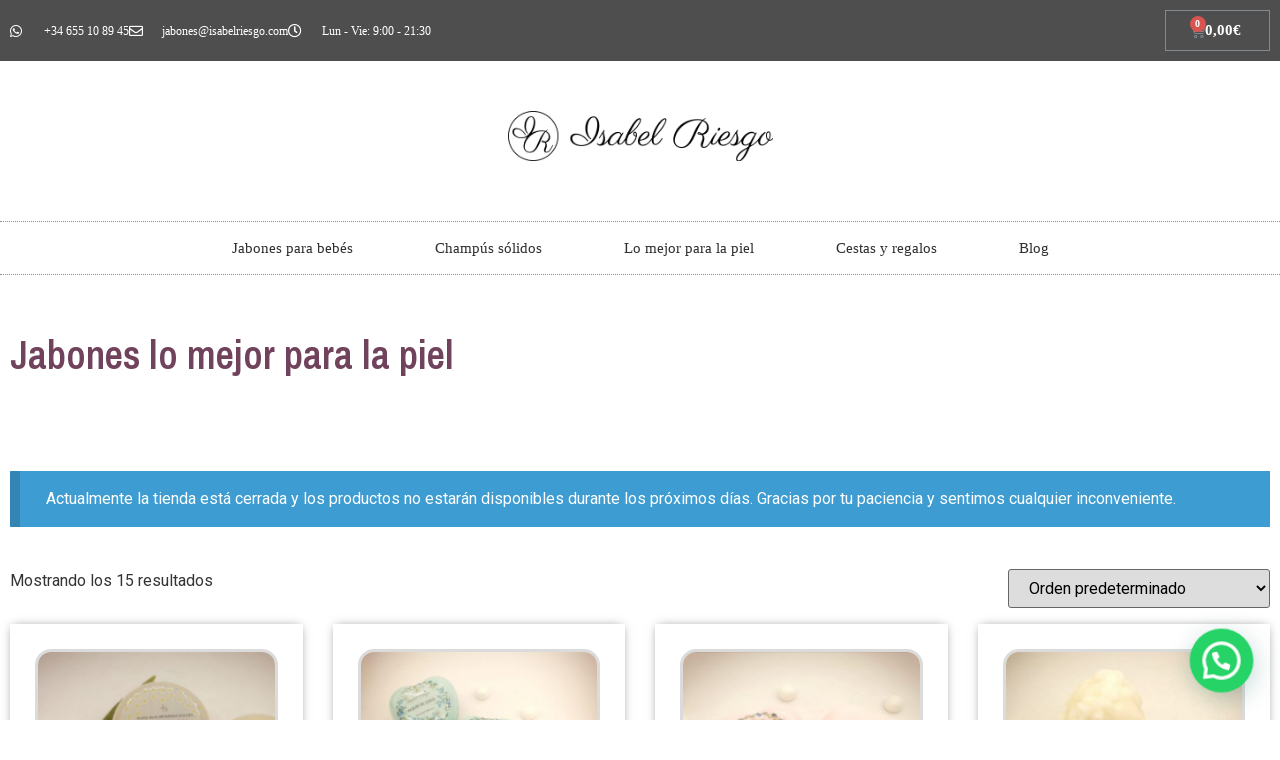

--- FILE ---
content_type: text/html; charset=UTF-8
request_url: https://www.isabelriesgo.com/categoria/lo-mejor-para-la-piel
body_size: 16522
content:
<!doctype html>
<html lang="es">
<head>
	<meta charset="UTF-8">
	<meta name="viewport" content="width=device-width, initial-scale=1">
	<link rel="profile" href="https://gmpg.org/xfn/11">
	<title>lo mejor para la piel &#8211; Isabel Riesgo</title>
<meta name='robots' content='max-image-preview:large' />
	<style>img:is([sizes="auto" i], [sizes^="auto," i]) { contain-intrinsic-size: 3000px 1500px }</style>
	<link rel='dns-prefetch' href='//cdn.benedic.chat' />
<link rel='dns-prefetch' href='//www.isabelriesgo.com' />
<link rel='dns-prefetch' href='//www.googletagmanager.com' />
<link rel="alternate" type="application/rss+xml" title="Isabel Riesgo &raquo; Feed" href="https://www.isabelriesgo.com/feed" />
<link rel="alternate" type="application/rss+xml" title="Isabel Riesgo &raquo; Feed de los comentarios" href="https://www.isabelriesgo.com/comments/feed" />
<link rel="alternate" type="application/rss+xml" title="Isabel Riesgo &raquo; lo mejor para la piel Categoría Feed" href="https://www.isabelriesgo.com/categoria/lo-mejor-para-la-piel/feed" />
<script>
window._wpemojiSettings = {"baseUrl":"https:\/\/s.w.org\/images\/core\/emoji\/16.0.1\/72x72\/","ext":".png","svgUrl":"https:\/\/s.w.org\/images\/core\/emoji\/16.0.1\/svg\/","svgExt":".svg","source":{"concatemoji":"https:\/\/www.isabelriesgo.com\/wp-includes\/js\/wp-emoji-release.min.js?ver=6.8.3"}};
/*! This file is auto-generated */
!function(s,n){var o,i,e;function c(e){try{var t={supportTests:e,timestamp:(new Date).valueOf()};sessionStorage.setItem(o,JSON.stringify(t))}catch(e){}}function p(e,t,n){e.clearRect(0,0,e.canvas.width,e.canvas.height),e.fillText(t,0,0);var t=new Uint32Array(e.getImageData(0,0,e.canvas.width,e.canvas.height).data),a=(e.clearRect(0,0,e.canvas.width,e.canvas.height),e.fillText(n,0,0),new Uint32Array(e.getImageData(0,0,e.canvas.width,e.canvas.height).data));return t.every(function(e,t){return e===a[t]})}function u(e,t){e.clearRect(0,0,e.canvas.width,e.canvas.height),e.fillText(t,0,0);for(var n=e.getImageData(16,16,1,1),a=0;a<n.data.length;a++)if(0!==n.data[a])return!1;return!0}function f(e,t,n,a){switch(t){case"flag":return n(e,"\ud83c\udff3\ufe0f\u200d\u26a7\ufe0f","\ud83c\udff3\ufe0f\u200b\u26a7\ufe0f")?!1:!n(e,"\ud83c\udde8\ud83c\uddf6","\ud83c\udde8\u200b\ud83c\uddf6")&&!n(e,"\ud83c\udff4\udb40\udc67\udb40\udc62\udb40\udc65\udb40\udc6e\udb40\udc67\udb40\udc7f","\ud83c\udff4\u200b\udb40\udc67\u200b\udb40\udc62\u200b\udb40\udc65\u200b\udb40\udc6e\u200b\udb40\udc67\u200b\udb40\udc7f");case"emoji":return!a(e,"\ud83e\udedf")}return!1}function g(e,t,n,a){var r="undefined"!=typeof WorkerGlobalScope&&self instanceof WorkerGlobalScope?new OffscreenCanvas(300,150):s.createElement("canvas"),o=r.getContext("2d",{willReadFrequently:!0}),i=(o.textBaseline="top",o.font="600 32px Arial",{});return e.forEach(function(e){i[e]=t(o,e,n,a)}),i}function t(e){var t=s.createElement("script");t.src=e,t.defer=!0,s.head.appendChild(t)}"undefined"!=typeof Promise&&(o="wpEmojiSettingsSupports",i=["flag","emoji"],n.supports={everything:!0,everythingExceptFlag:!0},e=new Promise(function(e){s.addEventListener("DOMContentLoaded",e,{once:!0})}),new Promise(function(t){var n=function(){try{var e=JSON.parse(sessionStorage.getItem(o));if("object"==typeof e&&"number"==typeof e.timestamp&&(new Date).valueOf()<e.timestamp+604800&&"object"==typeof e.supportTests)return e.supportTests}catch(e){}return null}();if(!n){if("undefined"!=typeof Worker&&"undefined"!=typeof OffscreenCanvas&&"undefined"!=typeof URL&&URL.createObjectURL&&"undefined"!=typeof Blob)try{var e="postMessage("+g.toString()+"("+[JSON.stringify(i),f.toString(),p.toString(),u.toString()].join(",")+"));",a=new Blob([e],{type:"text/javascript"}),r=new Worker(URL.createObjectURL(a),{name:"wpTestEmojiSupports"});return void(r.onmessage=function(e){c(n=e.data),r.terminate(),t(n)})}catch(e){}c(n=g(i,f,p,u))}t(n)}).then(function(e){for(var t in e)n.supports[t]=e[t],n.supports.everything=n.supports.everything&&n.supports[t],"flag"!==t&&(n.supports.everythingExceptFlag=n.supports.everythingExceptFlag&&n.supports[t]);n.supports.everythingExceptFlag=n.supports.everythingExceptFlag&&!n.supports.flag,n.DOMReady=!1,n.readyCallback=function(){n.DOMReady=!0}}).then(function(){return e}).then(function(){var e;n.supports.everything||(n.readyCallback(),(e=n.source||{}).concatemoji?t(e.concatemoji):e.wpemoji&&e.twemoji&&(t(e.twemoji),t(e.wpemoji)))}))}((window,document),window._wpemojiSettings);
</script>
<style id="woo-store-vacation-inline-css">
			#woo-store-vacation {
				padding: 0;
			}
			#woo-store-vacation .woocommerce-info {
				text-align:left;
				list-style:none;
				border:none;
				border-left:.6180469716em solid rgba(0,0,0,.15);
				border-radius:2px;
				padding:1em 1.618em;
				margin:1.617924em 0 2.617924em 0;
			}
			#woo-store-vacation .woocommerce-info::before {
				content:none;
			}
			.woo-store-vacation__btn {
				float:right;
				padding:0 0 0 1em;
				background:0 0;
				line-height:1.618;
				margin-left:2em;
				border:none;
				border-left:1px solid rgba(255,255,255,.25)!important;
				border-radius:0;
				box-shadow:none!important;
				text-decoration:none;
			}
				#woo-store-vacation,
				#woo-store-vacation .wc-block-components-notice-banner {
					color:#ffffff !important;
				}
				#woo-store-vacation * {
					color:inherit !important;
				}
				#woo-store-vacation,
				#woo-store-vacation .wc-block-components-notice-banner {
					background-color:#3d9cd2 !important;
				}
				#woo-store-vacation svg {
					background-color:#2b6d93 !important;
				}
				#woo-store-vacation .wc-block-components-notice-banner {
					border-color:#2b6d93 !important;
				}
				#woo-store-vacation * {
					background-color:inherit !important;
				}</style><style id='wp-emoji-styles-inline-css'>

	img.wp-smiley, img.emoji {
		display: inline !important;
		border: none !important;
		box-shadow: none !important;
		height: 1em !important;
		width: 1em !important;
		margin: 0 0.07em !important;
		vertical-align: -0.1em !important;
		background: none !important;
		padding: 0 !important;
	}
</style>
<link rel='stylesheet' id='wp-block-library-css' href='https://www.isabelriesgo.com/wp-includes/css/dist/block-library/style.min.css?ver=6.8.3' media='all' />
<style id='joinchat-button-style-inline-css'>
.wp-block-joinchat-button{border:none!important;text-align:center}.wp-block-joinchat-button figure{display:table;margin:0 auto;padding:0}.wp-block-joinchat-button figcaption{font:normal normal 400 .6em/2em var(--wp--preset--font-family--system-font,sans-serif);margin:0;padding:0}.wp-block-joinchat-button .joinchat-button__qr{background-color:#fff;border:6px solid #25d366;border-radius:30px;box-sizing:content-box;display:block;height:200px;margin:auto;overflow:hidden;padding:10px;width:200px}.wp-block-joinchat-button .joinchat-button__qr canvas,.wp-block-joinchat-button .joinchat-button__qr img{display:block;margin:auto}.wp-block-joinchat-button .joinchat-button__link{align-items:center;background-color:#25d366;border:6px solid #25d366;border-radius:30px;display:inline-flex;flex-flow:row nowrap;justify-content:center;line-height:1.25em;margin:0 auto;text-decoration:none}.wp-block-joinchat-button .joinchat-button__link:before{background:transparent var(--joinchat-ico) no-repeat center;background-size:100%;content:"";display:block;height:1.5em;margin:-.75em .75em -.75em 0;width:1.5em}.wp-block-joinchat-button figure+.joinchat-button__link{margin-top:10px}@media (orientation:landscape)and (min-height:481px),(orientation:portrait)and (min-width:481px){.wp-block-joinchat-button.joinchat-button--qr-only figure+.joinchat-button__link{display:none}}@media (max-width:480px),(orientation:landscape)and (max-height:480px){.wp-block-joinchat-button figure{display:none}}

</style>
<style id='global-styles-inline-css'>
:root{--wp--preset--aspect-ratio--square: 1;--wp--preset--aspect-ratio--4-3: 4/3;--wp--preset--aspect-ratio--3-4: 3/4;--wp--preset--aspect-ratio--3-2: 3/2;--wp--preset--aspect-ratio--2-3: 2/3;--wp--preset--aspect-ratio--16-9: 16/9;--wp--preset--aspect-ratio--9-16: 9/16;--wp--preset--color--black: #000000;--wp--preset--color--cyan-bluish-gray: #abb8c3;--wp--preset--color--white: #ffffff;--wp--preset--color--pale-pink: #f78da7;--wp--preset--color--vivid-red: #cf2e2e;--wp--preset--color--luminous-vivid-orange: #ff6900;--wp--preset--color--luminous-vivid-amber: #fcb900;--wp--preset--color--light-green-cyan: #7bdcb5;--wp--preset--color--vivid-green-cyan: #00d084;--wp--preset--color--pale-cyan-blue: #8ed1fc;--wp--preset--color--vivid-cyan-blue: #0693e3;--wp--preset--color--vivid-purple: #9b51e0;--wp--preset--gradient--vivid-cyan-blue-to-vivid-purple: linear-gradient(135deg,rgba(6,147,227,1) 0%,rgb(155,81,224) 100%);--wp--preset--gradient--light-green-cyan-to-vivid-green-cyan: linear-gradient(135deg,rgb(122,220,180) 0%,rgb(0,208,130) 100%);--wp--preset--gradient--luminous-vivid-amber-to-luminous-vivid-orange: linear-gradient(135deg,rgba(252,185,0,1) 0%,rgba(255,105,0,1) 100%);--wp--preset--gradient--luminous-vivid-orange-to-vivid-red: linear-gradient(135deg,rgba(255,105,0,1) 0%,rgb(207,46,46) 100%);--wp--preset--gradient--very-light-gray-to-cyan-bluish-gray: linear-gradient(135deg,rgb(238,238,238) 0%,rgb(169,184,195) 100%);--wp--preset--gradient--cool-to-warm-spectrum: linear-gradient(135deg,rgb(74,234,220) 0%,rgb(151,120,209) 20%,rgb(207,42,186) 40%,rgb(238,44,130) 60%,rgb(251,105,98) 80%,rgb(254,248,76) 100%);--wp--preset--gradient--blush-light-purple: linear-gradient(135deg,rgb(255,206,236) 0%,rgb(152,150,240) 100%);--wp--preset--gradient--blush-bordeaux: linear-gradient(135deg,rgb(254,205,165) 0%,rgb(254,45,45) 50%,rgb(107,0,62) 100%);--wp--preset--gradient--luminous-dusk: linear-gradient(135deg,rgb(255,203,112) 0%,rgb(199,81,192) 50%,rgb(65,88,208) 100%);--wp--preset--gradient--pale-ocean: linear-gradient(135deg,rgb(255,245,203) 0%,rgb(182,227,212) 50%,rgb(51,167,181) 100%);--wp--preset--gradient--electric-grass: linear-gradient(135deg,rgb(202,248,128) 0%,rgb(113,206,126) 100%);--wp--preset--gradient--midnight: linear-gradient(135deg,rgb(2,3,129) 0%,rgb(40,116,252) 100%);--wp--preset--font-size--small: 13px;--wp--preset--font-size--medium: 20px;--wp--preset--font-size--large: 36px;--wp--preset--font-size--x-large: 42px;--wp--preset--spacing--20: 0.44rem;--wp--preset--spacing--30: 0.67rem;--wp--preset--spacing--40: 1rem;--wp--preset--spacing--50: 1.5rem;--wp--preset--spacing--60: 2.25rem;--wp--preset--spacing--70: 3.38rem;--wp--preset--spacing--80: 5.06rem;--wp--preset--shadow--natural: 6px 6px 9px rgba(0, 0, 0, 0.2);--wp--preset--shadow--deep: 12px 12px 50px rgba(0, 0, 0, 0.4);--wp--preset--shadow--sharp: 6px 6px 0px rgba(0, 0, 0, 0.2);--wp--preset--shadow--outlined: 6px 6px 0px -3px rgba(255, 255, 255, 1), 6px 6px rgba(0, 0, 0, 1);--wp--preset--shadow--crisp: 6px 6px 0px rgba(0, 0, 0, 1);}:root { --wp--style--global--content-size: 800px;--wp--style--global--wide-size: 1200px; }:where(body) { margin: 0; }.wp-site-blocks > .alignleft { float: left; margin-right: 2em; }.wp-site-blocks > .alignright { float: right; margin-left: 2em; }.wp-site-blocks > .aligncenter { justify-content: center; margin-left: auto; margin-right: auto; }:where(.wp-site-blocks) > * { margin-block-start: 24px; margin-block-end: 0; }:where(.wp-site-blocks) > :first-child { margin-block-start: 0; }:where(.wp-site-blocks) > :last-child { margin-block-end: 0; }:root { --wp--style--block-gap: 24px; }:root :where(.is-layout-flow) > :first-child{margin-block-start: 0;}:root :where(.is-layout-flow) > :last-child{margin-block-end: 0;}:root :where(.is-layout-flow) > *{margin-block-start: 24px;margin-block-end: 0;}:root :where(.is-layout-constrained) > :first-child{margin-block-start: 0;}:root :where(.is-layout-constrained) > :last-child{margin-block-end: 0;}:root :where(.is-layout-constrained) > *{margin-block-start: 24px;margin-block-end: 0;}:root :where(.is-layout-flex){gap: 24px;}:root :where(.is-layout-grid){gap: 24px;}.is-layout-flow > .alignleft{float: left;margin-inline-start: 0;margin-inline-end: 2em;}.is-layout-flow > .alignright{float: right;margin-inline-start: 2em;margin-inline-end: 0;}.is-layout-flow > .aligncenter{margin-left: auto !important;margin-right: auto !important;}.is-layout-constrained > .alignleft{float: left;margin-inline-start: 0;margin-inline-end: 2em;}.is-layout-constrained > .alignright{float: right;margin-inline-start: 2em;margin-inline-end: 0;}.is-layout-constrained > .aligncenter{margin-left: auto !important;margin-right: auto !important;}.is-layout-constrained > :where(:not(.alignleft):not(.alignright):not(.alignfull)){max-width: var(--wp--style--global--content-size);margin-left: auto !important;margin-right: auto !important;}.is-layout-constrained > .alignwide{max-width: var(--wp--style--global--wide-size);}body .is-layout-flex{display: flex;}.is-layout-flex{flex-wrap: wrap;align-items: center;}.is-layout-flex > :is(*, div){margin: 0;}body .is-layout-grid{display: grid;}.is-layout-grid > :is(*, div){margin: 0;}body{padding-top: 0px;padding-right: 0px;padding-bottom: 0px;padding-left: 0px;}a:where(:not(.wp-element-button)){text-decoration: underline;}:root :where(.wp-element-button, .wp-block-button__link){background-color: #32373c;border-width: 0;color: #fff;font-family: inherit;font-size: inherit;line-height: inherit;padding: calc(0.667em + 2px) calc(1.333em + 2px);text-decoration: none;}.has-black-color{color: var(--wp--preset--color--black) !important;}.has-cyan-bluish-gray-color{color: var(--wp--preset--color--cyan-bluish-gray) !important;}.has-white-color{color: var(--wp--preset--color--white) !important;}.has-pale-pink-color{color: var(--wp--preset--color--pale-pink) !important;}.has-vivid-red-color{color: var(--wp--preset--color--vivid-red) !important;}.has-luminous-vivid-orange-color{color: var(--wp--preset--color--luminous-vivid-orange) !important;}.has-luminous-vivid-amber-color{color: var(--wp--preset--color--luminous-vivid-amber) !important;}.has-light-green-cyan-color{color: var(--wp--preset--color--light-green-cyan) !important;}.has-vivid-green-cyan-color{color: var(--wp--preset--color--vivid-green-cyan) !important;}.has-pale-cyan-blue-color{color: var(--wp--preset--color--pale-cyan-blue) !important;}.has-vivid-cyan-blue-color{color: var(--wp--preset--color--vivid-cyan-blue) !important;}.has-vivid-purple-color{color: var(--wp--preset--color--vivid-purple) !important;}.has-black-background-color{background-color: var(--wp--preset--color--black) !important;}.has-cyan-bluish-gray-background-color{background-color: var(--wp--preset--color--cyan-bluish-gray) !important;}.has-white-background-color{background-color: var(--wp--preset--color--white) !important;}.has-pale-pink-background-color{background-color: var(--wp--preset--color--pale-pink) !important;}.has-vivid-red-background-color{background-color: var(--wp--preset--color--vivid-red) !important;}.has-luminous-vivid-orange-background-color{background-color: var(--wp--preset--color--luminous-vivid-orange) !important;}.has-luminous-vivid-amber-background-color{background-color: var(--wp--preset--color--luminous-vivid-amber) !important;}.has-light-green-cyan-background-color{background-color: var(--wp--preset--color--light-green-cyan) !important;}.has-vivid-green-cyan-background-color{background-color: var(--wp--preset--color--vivid-green-cyan) !important;}.has-pale-cyan-blue-background-color{background-color: var(--wp--preset--color--pale-cyan-blue) !important;}.has-vivid-cyan-blue-background-color{background-color: var(--wp--preset--color--vivid-cyan-blue) !important;}.has-vivid-purple-background-color{background-color: var(--wp--preset--color--vivid-purple) !important;}.has-black-border-color{border-color: var(--wp--preset--color--black) !important;}.has-cyan-bluish-gray-border-color{border-color: var(--wp--preset--color--cyan-bluish-gray) !important;}.has-white-border-color{border-color: var(--wp--preset--color--white) !important;}.has-pale-pink-border-color{border-color: var(--wp--preset--color--pale-pink) !important;}.has-vivid-red-border-color{border-color: var(--wp--preset--color--vivid-red) !important;}.has-luminous-vivid-orange-border-color{border-color: var(--wp--preset--color--luminous-vivid-orange) !important;}.has-luminous-vivid-amber-border-color{border-color: var(--wp--preset--color--luminous-vivid-amber) !important;}.has-light-green-cyan-border-color{border-color: var(--wp--preset--color--light-green-cyan) !important;}.has-vivid-green-cyan-border-color{border-color: var(--wp--preset--color--vivid-green-cyan) !important;}.has-pale-cyan-blue-border-color{border-color: var(--wp--preset--color--pale-cyan-blue) !important;}.has-vivid-cyan-blue-border-color{border-color: var(--wp--preset--color--vivid-cyan-blue) !important;}.has-vivid-purple-border-color{border-color: var(--wp--preset--color--vivid-purple) !important;}.has-vivid-cyan-blue-to-vivid-purple-gradient-background{background: var(--wp--preset--gradient--vivid-cyan-blue-to-vivid-purple) !important;}.has-light-green-cyan-to-vivid-green-cyan-gradient-background{background: var(--wp--preset--gradient--light-green-cyan-to-vivid-green-cyan) !important;}.has-luminous-vivid-amber-to-luminous-vivid-orange-gradient-background{background: var(--wp--preset--gradient--luminous-vivid-amber-to-luminous-vivid-orange) !important;}.has-luminous-vivid-orange-to-vivid-red-gradient-background{background: var(--wp--preset--gradient--luminous-vivid-orange-to-vivid-red) !important;}.has-very-light-gray-to-cyan-bluish-gray-gradient-background{background: var(--wp--preset--gradient--very-light-gray-to-cyan-bluish-gray) !important;}.has-cool-to-warm-spectrum-gradient-background{background: var(--wp--preset--gradient--cool-to-warm-spectrum) !important;}.has-blush-light-purple-gradient-background{background: var(--wp--preset--gradient--blush-light-purple) !important;}.has-blush-bordeaux-gradient-background{background: var(--wp--preset--gradient--blush-bordeaux) !important;}.has-luminous-dusk-gradient-background{background: var(--wp--preset--gradient--luminous-dusk) !important;}.has-pale-ocean-gradient-background{background: var(--wp--preset--gradient--pale-ocean) !important;}.has-electric-grass-gradient-background{background: var(--wp--preset--gradient--electric-grass) !important;}.has-midnight-gradient-background{background: var(--wp--preset--gradient--midnight) !important;}.has-small-font-size{font-size: var(--wp--preset--font-size--small) !important;}.has-medium-font-size{font-size: var(--wp--preset--font-size--medium) !important;}.has-large-font-size{font-size: var(--wp--preset--font-size--large) !important;}.has-x-large-font-size{font-size: var(--wp--preset--font-size--x-large) !important;}
:root :where(.wp-block-pullquote){font-size: 1.5em;line-height: 1.6;}
</style>
<link rel='stylesheet' id='woocommerce-layout-css' href='https://www.isabelriesgo.com/wp-content/plugins/woocommerce/assets/css/woocommerce-layout.css?ver=10.2.3' media='all' />
<link rel='stylesheet' id='woocommerce-smallscreen-css' href='https://www.isabelriesgo.com/wp-content/plugins/woocommerce/assets/css/woocommerce-smallscreen.css?ver=10.2.3' media='only screen and (max-width: 768px)' />
<link rel='stylesheet' id='woocommerce-general-css' href='https://www.isabelriesgo.com/wp-content/plugins/woocommerce/assets/css/woocommerce.css?ver=10.2.3' media='all' />
<style id='woocommerce-inline-inline-css'>
.woocommerce form .form-row .required { visibility: visible; }
</style>
<link rel='stylesheet' id='brands-styles-css' href='https://www.isabelriesgo.com/wp-content/plugins/woocommerce/assets/css/brands.css?ver=10.2.3' media='all' />
<link rel='stylesheet' id='hello-elementor-css' href='https://www.isabelriesgo.com/wp-content/themes/hello-elementor/assets/css/reset.css?ver=3.4.4' media='all' />
<link rel='stylesheet' id='hello-elementor-theme-style-css' href='https://www.isabelriesgo.com/wp-content/themes/hello-elementor/assets/css/theme.css?ver=3.4.4' media='all' />
<link rel='stylesheet' id='hello-elementor-header-footer-css' href='https://www.isabelriesgo.com/wp-content/themes/hello-elementor/assets/css/header-footer.css?ver=3.4.4' media='all' />
<link rel='stylesheet' id='elementor-icons-css' href='https://www.isabelriesgo.com/wp-content/plugins/elementor/assets/lib/eicons/css/elementor-icons.min.css?ver=5.44.0' media='all' />
<link rel='stylesheet' id='elementor-frontend-css' href='https://www.isabelriesgo.com/wp-content/plugins/elementor/assets/css/frontend.min.css?ver=3.32.3' media='all' />
<link rel='stylesheet' id='elementor-post-15924-css' href='https://www.isabelriesgo.com/wp-content/uploads/elementor/css/post-15924.css?ver=1766430738' media='all' />
<link rel='stylesheet' id='elementor-pro-css' href='https://www.isabelriesgo.com/wp-content/plugins/elementor-pro/assets/css/frontend.min.css?ver=3.11.0' media='all' />
<link rel='stylesheet' id='elementor-post-16294-css' href='https://www.isabelriesgo.com/wp-content/uploads/elementor/css/post-16294.css?ver=1766430739' media='all' />
<link rel='stylesheet' id='elementor-post-16256-css' href='https://www.isabelriesgo.com/wp-content/uploads/elementor/css/post-16256.css?ver=1766430739' media='all' />
<link rel='stylesheet' id='elementor-post-16404-css' href='https://www.isabelriesgo.com/wp-content/uploads/elementor/css/post-16404.css?ver=1766431222' media='all' />
<link rel='stylesheet' id='elementor-gf-roboto-css' href='https://fonts.googleapis.com/css?family=Roboto:100,100italic,200,200italic,300,300italic,400,400italic,500,500italic,600,600italic,700,700italic,800,800italic,900,900italic&#038;display=auto' media='all' />
<link rel='stylesheet' id='elementor-gf-archivonarrow-css' href='https://fonts.googleapis.com/css?family=Archivo+Narrow:100,100italic,200,200italic,300,300italic,400,400italic,500,500italic,600,600italic,700,700italic,800,800italic,900,900italic&#038;display=auto' media='all' />
<link rel='stylesheet' id='elementor-icons-shared-0-css' href='https://www.isabelriesgo.com/wp-content/plugins/elementor/assets/lib/font-awesome/css/fontawesome.min.css?ver=5.15.3' media='all' />
<link rel='stylesheet' id='elementor-icons-fa-brands-css' href='https://www.isabelriesgo.com/wp-content/plugins/elementor/assets/lib/font-awesome/css/brands.min.css?ver=5.15.3' media='all' />
<link rel='stylesheet' id='elementor-icons-fa-regular-css' href='https://www.isabelriesgo.com/wp-content/plugins/elementor/assets/lib/font-awesome/css/regular.min.css?ver=5.15.3' media='all' />
<link rel='stylesheet' id='elementor-icons-fa-solid-css' href='https://www.isabelriesgo.com/wp-content/plugins/elementor/assets/lib/font-awesome/css/solid.min.css?ver=5.15.3' media='all' />
<script src="https://www.isabelriesgo.com/wp-includes/js/jquery/jquery.min.js?ver=3.7.1" id="jquery-core-js"></script>
<script src="https://www.isabelriesgo.com/wp-includes/js/jquery/jquery-migrate.min.js?ver=3.4.1" id="jquery-migrate-js"></script>
<script src="https://www.isabelriesgo.com/wp-content/plugins/woocommerce/assets/js/jquery-blockui/jquery.blockUI.min.js?ver=2.7.0-wc.10.2.3" id="jquery-blockui-js" defer data-wp-strategy="defer"></script>
<script id="wc-add-to-cart-js-extra">
var wc_add_to_cart_params = {"ajax_url":"\/wp-admin\/admin-ajax.php","wc_ajax_url":"\/?wc-ajax=%%endpoint%%&elementor_page_id=121","i18n_view_cart":"Ver carrito","cart_url":"https:\/\/www.isabelriesgo.com\/carrito","is_cart":"","cart_redirect_after_add":"no"};
</script>
<script src="https://www.isabelriesgo.com/wp-content/plugins/woocommerce/assets/js/frontend/add-to-cart.min.js?ver=10.2.3" id="wc-add-to-cart-js" defer data-wp-strategy="defer"></script>
<script src="https://www.isabelriesgo.com/wp-content/plugins/woocommerce/assets/js/js-cookie/js.cookie.min.js?ver=2.1.4-wc.10.2.3" id="js-cookie-js" defer data-wp-strategy="defer"></script>
<script id="woocommerce-js-extra">
var woocommerce_params = {"ajax_url":"\/wp-admin\/admin-ajax.php","wc_ajax_url":"\/?wc-ajax=%%endpoint%%&elementor_page_id=121","i18n_password_show":"Mostrar contrase\u00f1a","i18n_password_hide":"Ocultar contrase\u00f1a"};
</script>
<script src="https://www.isabelriesgo.com/wp-content/plugins/woocommerce/assets/js/frontend/woocommerce.min.js?ver=10.2.3" id="woocommerce-js" defer data-wp-strategy="defer"></script>
<link rel="https://api.w.org/" href="https://www.isabelriesgo.com/wp-json/" /><link rel="alternate" title="JSON" type="application/json" href="https://www.isabelriesgo.com/wp-json/wp/v2/product_cat/121" /><link rel="EditURI" type="application/rsd+xml" title="RSD" href="https://www.isabelriesgo.com/xmlrpc.php?rsd" />
<meta name="generator" content="WordPress 6.8.3" />
<meta name="generator" content="WooCommerce 10.2.3" />
<meta name="generator" content="Site Kit by Google 1.165.0" />	<noscript><style>.woocommerce-product-gallery{ opacity: 1 !important; }</style></noscript>
	<meta name="generator" content="Elementor 3.32.3; features: additional_custom_breakpoints; settings: css_print_method-external, google_font-enabled, font_display-auto">
<style>
	.elementor-post__text{
		    padding: 0 10px !important;
    	margin-top: 0 !important;
	}
	.elementor-post__thumbnail {
		padding-bottom: 0 !important;
	}
</style>
			<style>
				.e-con.e-parent:nth-of-type(n+4):not(.e-lazyloaded):not(.e-no-lazyload),
				.e-con.e-parent:nth-of-type(n+4):not(.e-lazyloaded):not(.e-no-lazyload) * {
					background-image: none !important;
				}
				@media screen and (max-height: 1024px) {
					.e-con.e-parent:nth-of-type(n+3):not(.e-lazyloaded):not(.e-no-lazyload),
					.e-con.e-parent:nth-of-type(n+3):not(.e-lazyloaded):not(.e-no-lazyload) * {
						background-image: none !important;
					}
				}
				@media screen and (max-height: 640px) {
					.e-con.e-parent:nth-of-type(n+2):not(.e-lazyloaded):not(.e-no-lazyload),
					.e-con.e-parent:nth-of-type(n+2):not(.e-lazyloaded):not(.e-no-lazyload) * {
						background-image: none !important;
					}
				}
			</style>
			
<!-- Fragmento de código de Google Tag Manager añadido por Site Kit -->
<script>
			( function( w, d, s, l, i ) {
				w[l] = w[l] || [];
				w[l].push( {'gtm.start': new Date().getTime(), event: 'gtm.js'} );
				var f = d.getElementsByTagName( s )[0],
					j = d.createElement( s ), dl = l != 'dataLayer' ? '&l=' + l : '';
				j.async = true;
				j.src = 'https://www.googletagmanager.com/gtm.js?id=' + i + dl;
				f.parentNode.insertBefore( j, f );
			} )( window, document, 'script', 'dataLayer', 'GTM-MFNDFZL' );
			
</script>

<!-- Final del fragmento de código de Google Tag Manager añadido por Site Kit -->
<link rel="icon" href="https://www.isabelriesgo.com/wp-content/uploads/2020/12/cropped-icono-32x32.png" sizes="32x32" />
<link rel="icon" href="https://www.isabelriesgo.com/wp-content/uploads/2020/12/cropped-icono-192x192.png" sizes="192x192" />
<link rel="apple-touch-icon" href="https://www.isabelriesgo.com/wp-content/uploads/2020/12/cropped-icono-180x180.png" />
<meta name="msapplication-TileImage" content="https://www.isabelriesgo.com/wp-content/uploads/2020/12/cropped-icono-270x270.png" />
		<style id="wp-custom-css">
			.woocommerce-store-notice.demo_store{
	position:fixed !important;
}		</style>
		</head>
<body class="archive tax-product_cat term-lo-mejor-para-la-piel term-121 wp-custom-logo wp-embed-responsive wp-theme-hello-elementor theme-hello-elementor woocommerce woocommerce-page woocommerce-no-js hello-elementor-default woo-store-vacation-shop-closed elementor-default elementor-template-full-width elementor-kit-15924 elementor-page-16404">

		<!-- Fragmento de código de Google Tag Manager (noscript) añadido por Site Kit -->
		<noscript>
			<iframe src="https://www.googletagmanager.com/ns.html?id=GTM-MFNDFZL" height="0" width="0" style="display:none;visibility:hidden"></iframe>
		</noscript>
		<!-- Final del fragmento de código de Google Tag Manager (noscript) añadido por Site Kit -->
		
<a class="skip-link screen-reader-text" href="#content">Ir al contenido</a>

		<div data-elementor-type="header" data-elementor-id="16294" class="elementor elementor-16294 elementor-location-header">
					<div class="elementor-section-wrap">
								<section class="elementor-section elementor-top-section elementor-element elementor-element-4b926cd elementor-section-height-min-height elementor-section-content-middle elementor-section-boxed elementor-section-height-default elementor-section-items-middle" data-id="4b926cd" data-element_type="section" data-settings="{&quot;background_background&quot;:&quot;classic&quot;,&quot;sticky&quot;:&quot;top&quot;,&quot;sticky_on&quot;:[&quot;desktop&quot;,&quot;tablet&quot;,&quot;mobile&quot;],&quot;sticky_offset&quot;:0,&quot;sticky_effects_offset&quot;:0}">
						<div class="elementor-container elementor-column-gap-default">
					<div class="elementor-column elementor-col-50 elementor-top-column elementor-element elementor-element-7351da4d" data-id="7351da4d" data-element_type="column">
			<div class="elementor-widget-wrap elementor-element-populated">
						<div class="elementor-element elementor-element-73c1bb13 elementor-icon-list--layout-inline elementor-mobile-align-center elementor-hidden-phone elementor-list-item-link-full_width elementor-widget elementor-widget-icon-list" data-id="73c1bb13" data-element_type="widget" data-widget_type="icon-list.default">
				<div class="elementor-widget-container">
							<ul class="elementor-icon-list-items elementor-inline-items">
							<li class="elementor-icon-list-item elementor-inline-item">
											<span class="elementor-icon-list-icon">
							<i aria-hidden="true" class="fab fa-whatsapp"></i>						</span>
										<span class="elementor-icon-list-text">+34 655 10 89 45</span>
									</li>
								<li class="elementor-icon-list-item elementor-inline-item">
											<span class="elementor-icon-list-icon">
							<i aria-hidden="true" class="far fa-envelope"></i>						</span>
										<span class="elementor-icon-list-text"><a href="/cdn-cgi/l/email-protection" class="__cf_email__" data-cfemail="a1cbc0c3cecfc4d2e1c8d2c0c3c4cdd3c8c4d2c6ce8fc2cecc">[email&#160;protected]</a></span>
									</li>
								<li class="elementor-icon-list-item elementor-inline-item">
											<span class="elementor-icon-list-icon">
							<i aria-hidden="true" class="far fa-clock"></i>						</span>
										<span class="elementor-icon-list-text">Lun - Vie: 9:00 - 21:30</span>
									</li>
						</ul>
						</div>
				</div>
					</div>
		</div>
				<div class="elementor-column elementor-col-50 elementor-top-column elementor-element elementor-element-26c71289" data-id="26c71289" data-element_type="column">
			<div class="elementor-widget-wrap elementor-element-populated">
						<div class="elementor-element elementor-element-08eedfc toggle-icon--cart-medium elementor-menu-cart--items-indicator-bubble elementor-menu-cart--show-subtotal-yes elementor-menu-cart--cart-type-side-cart elementor-menu-cart--show-remove-button-yes elementor-widget elementor-widget-woocommerce-menu-cart" data-id="08eedfc" data-element_type="widget" data-settings="{&quot;cart_type&quot;:&quot;side-cart&quot;,&quot;open_cart&quot;:&quot;click&quot;,&quot;automatically_open_cart&quot;:&quot;no&quot;}" data-widget_type="woocommerce-menu-cart.default">
				<div class="elementor-widget-container">
							<div class="elementor-menu-cart__wrapper">
							<div class="elementor-menu-cart__toggle_wrapper">
					<div class="elementor-menu-cart__container elementor-lightbox" aria-hidden="true">
						<div class="elementor-menu-cart__main" aria-hidden="true">
							<div class="elementor-menu-cart__close-button"></div>
							<div class="widget_shopping_cart_content">
															</div>
						</div>
					</div>
							<div class="elementor-menu-cart__toggle elementor-button-wrapper">
			<a id="elementor-menu-cart__toggle_button" href="#" class="elementor-menu-cart__toggle_button elementor-button elementor-size-sm" aria-expanded="false">
				<span class="elementor-button-text"><span class="woocommerce-Price-amount amount"><bdi>0,00<span class="woocommerce-Price-currencySymbol">&euro;</span></bdi></span></span>
				<span class="elementor-button-icon">
					<span class="elementor-button-icon-qty" data-counter="0">0</span>
					<i class="eicon-cart-medium"></i>					<span class="elementor-screen-only">Carrito</span>
				</span>
			</a>
		</div>
						</div>
					</div> <!-- close elementor-menu-cart__wrapper -->
						</div>
				</div>
					</div>
		</div>
					</div>
		</section>
				<section class="elementor-section elementor-top-section elementor-element elementor-element-7a453ccd elementor-section-content-middle elementor-section-boxed elementor-section-height-default elementor-section-height-default" data-id="7a453ccd" data-element_type="section">
						<div class="elementor-container elementor-column-gap-no">
					<div class="elementor-column elementor-col-100 elementor-top-column elementor-element elementor-element-580fb605" data-id="580fb605" data-element_type="column">
			<div class="elementor-widget-wrap elementor-element-populated">
						<div class="elementor-element elementor-element-3f74d3dd elementor-widget elementor-widget-theme-site-logo elementor-widget-image" data-id="3f74d3dd" data-element_type="widget" data-widget_type="theme-site-logo.default">
				<div class="elementor-widget-container">
										<div class="elementor-image">
								<a href="https://www.isabelriesgo.com">
			<img fetchpriority="high" width="600" height="114" src="https://www.isabelriesgo.com/wp-content/uploads/2020/10/logo.png" class="attachment-full size-full wp-image-16268" alt="" srcset="https://www.isabelriesgo.com/wp-content/uploads/2020/10/logo.png 600w, https://www.isabelriesgo.com/wp-content/uploads/2020/10/logo-300x57.png 300w" sizes="(max-width: 600px) 100vw, 600px" />				</a>
										</div>
								</div>
				</div>
				<div class="elementor-element elementor-element-764234d5 elementor-nav-menu__align-center elementor-nav-menu--dropdown-mobile elementor-nav-menu__text-align-center elementor-widget elementor-widget-nav-menu" data-id="764234d5" data-element_type="widget" data-settings="{&quot;submenu_icon&quot;:{&quot;value&quot;:&quot;&lt;i class=\&quot;fas fa-chevron-down\&quot;&gt;&lt;\/i&gt;&quot;,&quot;library&quot;:&quot;fa-solid&quot;},&quot;layout&quot;:&quot;horizontal&quot;}" data-widget_type="nav-menu.default">
				<div class="elementor-widget-container">
								<nav class="elementor-nav-menu--main elementor-nav-menu__container elementor-nav-menu--layout-horizontal e--pointer-background e--animation-none">
				<ul id="menu-1-764234d5" class="elementor-nav-menu"><li class="menu-item menu-item-type-taxonomy menu-item-object-product_cat menu-item-16551"><a href="https://www.isabelriesgo.com/categoria/jabones/para-bebes" class="elementor-item">Jabones para bebés</a></li>
<li class="menu-item menu-item-type-taxonomy menu-item-object-product_cat menu-item-16800"><a href="https://www.isabelriesgo.com/categoria/champus-solidos" class="elementor-item">Champús sólidos</a></li>
<li class="menu-item menu-item-type-post_type menu-item-object-page menu-item-16802"><a href="https://www.isabelriesgo.com/lo-mejor-para-tu-piel" class="elementor-item">Lo mejor para la piel</a></li>
<li class="menu-item menu-item-type-taxonomy menu-item-object-product_cat menu-item-16559"><a href="https://www.isabelriesgo.com/categoria/jabones/para-regalar" class="elementor-item">Cestas y regalos</a></li>
<li class="menu-item menu-item-type-taxonomy menu-item-object-category menu-item-16278"><a href="https://www.isabelriesgo.com/category/blog" class="elementor-item">Blog</a></li>
</ul>			</nav>
						<nav class="elementor-nav-menu--dropdown elementor-nav-menu__container" aria-hidden="true">
				<ul id="menu-2-764234d5" class="elementor-nav-menu"><li class="menu-item menu-item-type-taxonomy menu-item-object-product_cat menu-item-16551"><a href="https://www.isabelriesgo.com/categoria/jabones/para-bebes" class="elementor-item" tabindex="-1">Jabones para bebés</a></li>
<li class="menu-item menu-item-type-taxonomy menu-item-object-product_cat menu-item-16800"><a href="https://www.isabelriesgo.com/categoria/champus-solidos" class="elementor-item" tabindex="-1">Champús sólidos</a></li>
<li class="menu-item menu-item-type-post_type menu-item-object-page menu-item-16802"><a href="https://www.isabelriesgo.com/lo-mejor-para-tu-piel" class="elementor-item" tabindex="-1">Lo mejor para la piel</a></li>
<li class="menu-item menu-item-type-taxonomy menu-item-object-product_cat menu-item-16559"><a href="https://www.isabelriesgo.com/categoria/jabones/para-regalar" class="elementor-item" tabindex="-1">Cestas y regalos</a></li>
<li class="menu-item menu-item-type-taxonomy menu-item-object-category menu-item-16278"><a href="https://www.isabelriesgo.com/category/blog" class="elementor-item" tabindex="-1">Blog</a></li>
</ul>			</nav>
						</div>
				</div>
					</div>
		</div>
					</div>
		</section>
							</div>
				</div>
				<div data-elementor-type="product-archive" data-elementor-id="16404" class="elementor elementor-16404 elementor-location-archive product">
					<div class="elementor-section-wrap">
								<section class="elementor-section elementor-top-section elementor-element elementor-element-2981275d elementor-section-boxed elementor-section-height-default elementor-section-height-default" data-id="2981275d" data-element_type="section">
						<div class="elementor-container elementor-column-gap-default">
					<div class="elementor-column elementor-col-100 elementor-top-column elementor-element elementor-element-14e22f08" data-id="14e22f08" data-element_type="column">
			<div class="elementor-widget-wrap elementor-element-populated">
						<div class="elementor-element elementor-element-3932361a elementor-widget elementor-widget-theme-archive-title elementor-page-title elementor-widget-heading" data-id="3932361a" data-element_type="widget" data-widget_type="theme-archive-title.default">
				<div class="elementor-widget-container">
					<h1 class="elementor-heading-title elementor-size-default">Jabones lo mejor para la piel</h1>				</div>
				</div>
				<div class="elementor-element elementor-element-1148c1c9 elementor-product-loop-item--align-left elementor-products-grid elementor-wc-products elementor-show-pagination-border-yes elementor-widget elementor-widget-wc-archive-products" data-id="1148c1c9" data-element_type="widget" data-widget_type="wc-archive-products.default">
				<div class="elementor-widget-container">
					<div class="woocommerce columns-4 "><div id="woo-store-vacation">
	<div class="woocommerce-info" role="status">
		Actualmente la tienda está cerrada y los productos no estarán disponibles durante los próximos días. Gracias por tu paciencia y sentimos cualquier inconveniente.	</div>
</div><div class="woocommerce-notices-wrapper"></div><p class="woocommerce-result-count" role="alert" aria-relevant="all" >
	Mostrando los 15 resultados</p>
<form class="woocommerce-ordering" method="get">
		<select
		name="orderby"
		class="orderby"
					aria-label="Pedido de la tienda"
			>
					<option value="menu_order"  selected='selected'>Orden predeterminado</option>
					<option value="popularity" >Ordenar por popularidad</option>
					<option value="date" >Ordenar por los últimos</option>
					<option value="price" >Ordenar por precio: bajo a alto</option>
					<option value="price-desc" >Ordenar por precio: alto a bajo</option>
			</select>
	<input type="hidden" name="paged" value="1" />
	</form>
<ul class="products elementor-grid columns-4">
<li class="product type-product post-16694 status-publish first instock product_cat-artesanales product_cat-lo-mejor-para-la-piel product_cat-naturales product_cat-para-bebes product_cat-portada product_tag-aceite-de-almedras-dulces has-post-thumbnail shipping-taxable product-type-simple">
	<a href="https://www.isabelriesgo.com/producto/jabones/artesanales/aceite-de-almendras-dulces" class="woocommerce-LoopProduct-link woocommerce-loop-product__link"><img width="500" height="500" src="https://www.isabelriesgo.com/wp-content/uploads/2021/03/almendras-500x500.jpg" class="attachment-woocommerce_thumbnail size-woocommerce_thumbnail" alt="Aceite de Almendras dulces" decoding="async" srcset="https://www.isabelriesgo.com/wp-content/uploads/2021/03/almendras-500x500.jpg 500w, https://www.isabelriesgo.com/wp-content/uploads/2021/03/almendras-150x150.jpg 150w, https://www.isabelriesgo.com/wp-content/uploads/2021/03/almendras-100x100.jpg 100w" sizes="(max-width: 500px) 100vw, 500px" /><h2 class="woocommerce-loop-product__title">Aceite de Almendras dulces</h2>
	<span class="price"><span class="woocommerce-Price-amount amount"><bdi>4,14<span class="woocommerce-Price-currencySymbol">&euro;</span></bdi></span></span>
</a><a href="https://www.isabelriesgo.com/producto/jabones/artesanales/aceite-de-almendras-dulces" aria-describedby="woocommerce_loop_add_to_cart_link_describedby_16694" data-quantity="1" class="button product_type_simple" data-product_id="16694" data-product_sku="" aria-label="Lee más sobre &ldquo;Aceite de Almendras dulces&rdquo;" rel="nofollow" data-success_message="">Leer más</a>	<span id="woocommerce_loop_add_to_cart_link_describedby_16694" class="screen-reader-text">
			</span>
</li>
<li class="product type-product post-16705 status-publish instock product_cat-artesanales product_cat-lo-mejor-para-la-piel product_cat-naturales product_cat-para-bebes product_cat-portada product_tag-aceite-de-coco has-post-thumbnail shipping-taxable product-type-simple">
	<a href="https://www.isabelriesgo.com/producto/jabones/artesanales/aceite-de-coco-azul" class="woocommerce-LoopProduct-link woocommerce-loop-product__link"><img width="500" height="500" src="https://www.isabelriesgo.com/wp-content/uploads/2021/03/corazon-azul-500x500.jpg" class="attachment-woocommerce_thumbnail size-woocommerce_thumbnail" alt="Aceite de Coco (azul)" decoding="async" srcset="https://www.isabelriesgo.com/wp-content/uploads/2021/03/corazon-azul-500x500.jpg 500w, https://www.isabelriesgo.com/wp-content/uploads/2021/03/corazon-azul-150x150.jpg 150w, https://www.isabelriesgo.com/wp-content/uploads/2021/03/corazon-azul-100x100.jpg 100w" sizes="(max-width: 500px) 100vw, 500px" /><h2 class="woocommerce-loop-product__title">Aceite de Coco (azul)</h2>
	<span class="price"><span class="woocommerce-Price-amount amount"><bdi>4,14<span class="woocommerce-Price-currencySymbol">&euro;</span></bdi></span></span>
</a><a href="https://www.isabelriesgo.com/producto/jabones/artesanales/aceite-de-coco-azul" aria-describedby="woocommerce_loop_add_to_cart_link_describedby_16705" data-quantity="1" class="button product_type_simple" data-product_id="16705" data-product_sku="" aria-label="Lee más sobre &ldquo;Aceite de Coco (azul)&rdquo;" rel="nofollow" data-success_message="">Leer más</a>	<span id="woocommerce_loop_add_to_cart_link_describedby_16705" class="screen-reader-text">
			</span>
</li>
<li class="product type-product post-16700 status-publish instock product_cat-artesanales product_cat-lo-mejor-para-la-piel product_cat-naturales product_cat-para-bebes product_cat-portada product_tag-aceite-de-coco has-post-thumbnail shipping-taxable product-type-simple">
	<a href="https://www.isabelriesgo.com/producto/jabones/artesanales/aceite-de-coco" class="woocommerce-LoopProduct-link woocommerce-loop-product__link"><img loading="lazy" width="500" height="500" src="https://www.isabelriesgo.com/wp-content/uploads/2021/03/corazon-rosa-500x500.jpg" class="attachment-woocommerce_thumbnail size-woocommerce_thumbnail" alt="Aceite de Coco (rosa)" decoding="async" srcset="https://www.isabelriesgo.com/wp-content/uploads/2021/03/corazon-rosa-500x500.jpg 500w, https://www.isabelriesgo.com/wp-content/uploads/2021/03/corazon-rosa-150x150.jpg 150w, https://www.isabelriesgo.com/wp-content/uploads/2021/03/corazon-rosa-100x100.jpg 100w" sizes="(max-width: 500px) 100vw, 500px" /><h2 class="woocommerce-loop-product__title">Aceite de Coco (rosa)</h2>
	<span class="price"><span class="woocommerce-Price-amount amount"><bdi>4,14<span class="woocommerce-Price-currencySymbol">&euro;</span></bdi></span></span>
</a><a href="https://www.isabelriesgo.com/producto/jabones/artesanales/aceite-de-coco" aria-describedby="woocommerce_loop_add_to_cart_link_describedby_16700" data-quantity="1" class="button product_type_simple" data-product_id="16700" data-product_sku="" aria-label="Lee más sobre &ldquo;Aceite de Coco (rosa)&rdquo;" rel="nofollow" data-success_message="">Leer más</a>	<span id="woocommerce_loop_add_to_cart_link_describedby_16700" class="screen-reader-text">
			</span>
</li>
<li class="product type-product post-16939 status-publish last instock product_cat-artesanales product_cat-lo-mejor-para-la-piel product_cat-naturales product_cat-para-bebes product_cat-portada product_tag-aceite-de-coco has-post-thumbnail shipping-taxable product-type-simple">
	<a href="https://www.isabelriesgo.com/producto/jabones/artesanales/angelito-con-nombre-bebe" class="woocommerce-LoopProduct-link woocommerce-loop-product__link"><img loading="lazy" width="500" height="500" src="https://www.isabelriesgo.com/wp-content/uploads/2021/03/angelito-con-nombre-bebe-500x500.jpg" class="attachment-woocommerce_thumbnail size-woocommerce_thumbnail" alt="Angelito con nombre bebé" decoding="async" srcset="https://www.isabelriesgo.com/wp-content/uploads/2021/03/angelito-con-nombre-bebe-500x500.jpg 500w, https://www.isabelriesgo.com/wp-content/uploads/2021/03/angelito-con-nombre-bebe-300x300.jpg 300w, https://www.isabelriesgo.com/wp-content/uploads/2021/03/angelito-con-nombre-bebe-1024x1024.jpg 1024w, https://www.isabelriesgo.com/wp-content/uploads/2021/03/angelito-con-nombre-bebe-150x150.jpg 150w, https://www.isabelriesgo.com/wp-content/uploads/2021/03/angelito-con-nombre-bebe-768x768.jpg 768w, https://www.isabelriesgo.com/wp-content/uploads/2021/03/angelito-con-nombre-bebe-1000x1000.jpg 1000w, https://www.isabelriesgo.com/wp-content/uploads/2021/03/angelito-con-nombre-bebe-100x100.jpg 100w, https://www.isabelriesgo.com/wp-content/uploads/2021/03/angelito-con-nombre-bebe.jpg 1414w" sizes="(max-width: 500px) 100vw, 500px" /><h2 class="woocommerce-loop-product__title">Angelito con nombre bebé</h2>
	<span class="price"><span class="woocommerce-Price-amount amount"><bdi>7,20<span class="woocommerce-Price-currencySymbol">&euro;</span></bdi></span></span>
</a><a href="https://www.isabelriesgo.com/producto/jabones/artesanales/angelito-con-nombre-bebe" aria-describedby="woocommerce_loop_add_to_cart_link_describedby_16939" data-quantity="1" class="button product_type_simple" data-product_id="16939" data-product_sku="" aria-label="Lee más sobre &ldquo;Angelito con nombre bebé&rdquo;" rel="nofollow" data-success_message="">Leer más</a>	<span id="woocommerce_loop_add_to_cart_link_describedby_16939" class="screen-reader-text">
			</span>
</li>
<li class="product type-product post-16538 status-publish first instock product_cat-artesanales product_cat-jabones product_cat-lo-mejor-para-la-piel product_cat-naturales product_cat-para-bautizos product_cat-para-bebes product_cat-para-hoteles has-post-thumbnail shipping-taxable product-type-variable">
	<a href="https://www.isabelriesgo.com/producto/jabones/artesanales/basico" class="woocommerce-LoopProduct-link woocommerce-loop-product__link"><img loading="lazy" width="500" height="500" src="https://www.isabelriesgo.com/wp-content/uploads/2020/12/basico_1-500x500.jpg" class="attachment-woocommerce_thumbnail size-woocommerce_thumbnail" alt="Básico" decoding="async" srcset="https://www.isabelriesgo.com/wp-content/uploads/2020/12/basico_1-500x500.jpg 500w, https://www.isabelriesgo.com/wp-content/uploads/2020/12/basico_1-150x150.jpg 150w, https://www.isabelriesgo.com/wp-content/uploads/2020/12/basico_1-100x100.jpg 100w" sizes="(max-width: 500px) 100vw, 500px" /><h2 class="woocommerce-loop-product__title">Básico</h2>
	<span class="price"><span class="woocommerce-Price-amount amount"><bdi>4,00<span class="woocommerce-Price-currencySymbol">&euro;</span></bdi></span></span>
</a><a href="https://www.isabelriesgo.com/producto/jabones/artesanales/basico" aria-describedby="woocommerce_loop_add_to_cart_link_describedby_16538" data-quantity="1" class="button product_type_variable" data-product_id="16538" data-product_sku="8as1c0" aria-label="Elige las opciones para &ldquo;Básico&rdquo;" rel="nofollow">Leer más</a>	<span id="woocommerce_loop_add_to_cart_link_describedby_16538" class="screen-reader-text">
			</span>
</li>
<li class="product type-product post-6974 status-publish instock product_cat-artesanales product_cat-decorativos product_cat-lo-mejor-para-la-piel product_cat-naturales product_cat-para-bebes product_cat-portada product_tag-aceite-de-coco has-post-thumbnail shipping-taxable product-type-simple">
	<a href="https://www.isabelriesgo.com/producto/jabones/artesanales/bolas-aceite-coco" class="woocommerce-LoopProduct-link woocommerce-loop-product__link"><img loading="lazy" width="500" height="500" src="https://www.isabelriesgo.com/wp-content/uploads/2017/10/whatsapp-image-2017-10-07-at-18.02.20-500x500.jpeg" class="attachment-woocommerce_thumbnail size-woocommerce_thumbnail" alt="BOLA BLANCA de aceite de coco" decoding="async" srcset="https://www.isabelriesgo.com/wp-content/uploads/2017/10/whatsapp-image-2017-10-07-at-18.02.20-500x500.jpeg 500w, https://www.isabelriesgo.com/wp-content/uploads/2017/10/whatsapp-image-2017-10-07-at-18.02.20-100x100.jpeg 100w, https://www.isabelriesgo.com/wp-content/uploads/2017/10/whatsapp-image-2017-10-07-at-18.02.20-150x150.jpeg 150w, https://www.isabelriesgo.com/wp-content/uploads/2017/10/whatsapp-image-2017-10-07-at-18.02.20-1000x1000.jpeg 1000w, https://www.isabelriesgo.com/wp-content/uploads/2017/10/whatsapp-image-2017-10-07-at-18.02.20-400x400.jpeg 400w, https://www.isabelriesgo.com/wp-content/uploads/2017/10/whatsapp-image-2017-10-07-at-18.02.20-800x800.jpeg 800w, https://www.isabelriesgo.com/wp-content/uploads/2017/10/whatsapp-image-2017-10-07-at-18.02.20-266x266.jpeg 266w, https://www.isabelriesgo.com/wp-content/uploads/2017/10/whatsapp-image-2017-10-07-at-18.02.20-200x200.jpeg 200w, https://www.isabelriesgo.com/wp-content/uploads/2017/10/whatsapp-image-2017-10-07-at-18.02.20-32x32.jpeg 32w" sizes="(max-width: 500px) 100vw, 500px" /><h2 class="woocommerce-loop-product__title">BOLA BLANCA de aceite de coco</h2>
	<span class="price"><span class="woocommerce-Price-amount amount"><bdi>4,14<span class="woocommerce-Price-currencySymbol">&euro;</span></bdi></span></span>
</a><a href="https://www.isabelriesgo.com/producto/jabones/artesanales/bolas-aceite-coco" aria-describedby="woocommerce_loop_add_to_cart_link_describedby_6974" data-quantity="1" class="button product_type_simple" data-product_id="6974" data-product_sku="" aria-label="Lee más sobre &ldquo;BOLA BLANCA de aceite de coco&rdquo;" rel="nofollow" data-success_message="">Leer más</a>	<span id="woocommerce_loop_add_to_cart_link_describedby_6974" class="screen-reader-text">
			</span>
</li>
<li class="product type-product post-6880 status-publish instock product_cat-decorativos product_cat-lo-mejor-para-la-piel product_cat-naturales product_tag-carbon-activo has-post-thumbnail shipping-taxable product-type-simple">
	<a href="https://www.isabelriesgo.com/producto/jabones/naturales/jabon-carbon-activo" class="woocommerce-LoopProduct-link woocommerce-loop-product__link"><img loading="lazy" width="500" height="500" src="https://www.isabelriesgo.com/wp-content/uploads/2017/10/whatsapp_image_2017-08-11_at_13.12.54-500x500.jpeg" class="attachment-woocommerce_thumbnail size-woocommerce_thumbnail" alt="CACHEMIRE de aceite de coco y carbón activo" decoding="async" srcset="https://www.isabelriesgo.com/wp-content/uploads/2017/10/whatsapp_image_2017-08-11_at_13.12.54-500x500.jpeg 500w, https://www.isabelriesgo.com/wp-content/uploads/2017/10/whatsapp_image_2017-08-11_at_13.12.54-100x100.jpeg 100w, https://www.isabelriesgo.com/wp-content/uploads/2017/10/whatsapp_image_2017-08-11_at_13.12.54-150x150.jpeg 150w, https://www.isabelriesgo.com/wp-content/uploads/2017/10/whatsapp_image_2017-08-11_at_13.12.54-1000x1000.jpeg 1000w, https://www.isabelriesgo.com/wp-content/uploads/2017/10/whatsapp_image_2017-08-11_at_13.12.54-400x400.jpeg 400w, https://www.isabelriesgo.com/wp-content/uploads/2017/10/whatsapp_image_2017-08-11_at_13.12.54-800x800.jpeg 800w, https://www.isabelriesgo.com/wp-content/uploads/2017/10/whatsapp_image_2017-08-11_at_13.12.54-266x266.jpeg 266w, https://www.isabelriesgo.com/wp-content/uploads/2017/10/whatsapp_image_2017-08-11_at_13.12.54-196x196.jpeg 196w, https://www.isabelriesgo.com/wp-content/uploads/2017/10/whatsapp_image_2017-08-11_at_13.12.54-200x200.jpeg 200w, https://www.isabelriesgo.com/wp-content/uploads/2017/10/whatsapp_image_2017-08-11_at_13.12.54-240x240.jpeg 240w, https://www.isabelriesgo.com/wp-content/uploads/2017/10/whatsapp_image_2017-08-11_at_13.12.54-32x32.jpeg 32w" sizes="(max-width: 500px) 100vw, 500px" /><h2 class="woocommerce-loop-product__title">CACHEMIRE de aceite de coco y carbón activo</h2>
	<span class="price"><span class="woocommerce-Price-amount amount"><bdi>5,18<span class="woocommerce-Price-currencySymbol">&euro;</span></bdi></span></span>
</a><a href="https://www.isabelriesgo.com/producto/jabones/naturales/jabon-carbon-activo" aria-describedby="woocommerce_loop_add_to_cart_link_describedby_6880" data-quantity="1" class="button product_type_simple" data-product_id="6880" data-product_sku="" aria-label="Lee más sobre &ldquo;CACHEMIRE de aceite de coco y carbón activo&rdquo;" rel="nofollow" data-success_message="">Leer más</a>	<span id="woocommerce_loop_add_to_cart_link_describedby_6880" class="screen-reader-text">
			</span>
</li>
<li class="product type-product post-7372 status-publish last instock product_cat-catalogo product_cat-decorativos product_cat-jabones product_cat-lo-mejor-para-la-piel product_cat-naturales product_cat-portada product_tag-aceite-de-calendula has-post-thumbnail shipping-taxable product-type-simple">
	<a href="https://www.isabelriesgo.com/producto/jabones/naturales/calendula-aceite-calendula" class="woocommerce-LoopProduct-link woocommerce-loop-product__link"><img loading="lazy" width="500" height="500" src="https://www.isabelriesgo.com/wp-content/uploads/2018/01/calendula-cajita-lunares-500x500.jpg" class="attachment-woocommerce_thumbnail size-woocommerce_thumbnail" alt="CALENDULA de aceite de caléndula -- caja con 2 uds" decoding="async" srcset="https://www.isabelriesgo.com/wp-content/uploads/2018/01/calendula-cajita-lunares-500x500.jpg 500w, https://www.isabelriesgo.com/wp-content/uploads/2018/01/calendula-cajita-lunares-150x150.jpg 150w, https://www.isabelriesgo.com/wp-content/uploads/2018/01/calendula-cajita-lunares-1000x1000.jpg 1000w, https://www.isabelriesgo.com/wp-content/uploads/2018/01/calendula-cajita-lunares-400x400.jpg 400w, https://www.isabelriesgo.com/wp-content/uploads/2018/01/calendula-cajita-lunares-800x800.jpg 800w, https://www.isabelriesgo.com/wp-content/uploads/2018/01/calendula-cajita-lunares-100x100.jpg 100w, https://www.isabelriesgo.com/wp-content/uploads/2018/01/calendula-cajita-lunares-266x266.jpg 266w, https://www.isabelriesgo.com/wp-content/uploads/2018/01/calendula-cajita-lunares-60x60.jpg 60w" sizes="(max-width: 500px) 100vw, 500px" /><h2 class="woocommerce-loop-product__title">CALENDULA de aceite de caléndula &#8212; caja con 2 uds</h2>
	<span class="price"><span class="woocommerce-Price-amount amount"><bdi>9,32<span class="woocommerce-Price-currencySymbol">&euro;</span></bdi></span></span>
</a><a href="https://www.isabelriesgo.com/producto/jabones/naturales/calendula-aceite-calendula" aria-describedby="woocommerce_loop_add_to_cart_link_describedby_7372" data-quantity="1" class="button product_type_simple" data-product_id="7372" data-product_sku="" aria-label="Lee más sobre &ldquo;CALENDULA de aceite de caléndula -- caja con 2 uds&rdquo;" rel="nofollow" data-success_message="">Leer más</a>	<span id="woocommerce_loop_add_to_cart_link_describedby_7372" class="screen-reader-text">
			</span>
</li>
<li class="product type-product post-6614 status-publish first instock product_cat-jabones product_cat-lo-mejor-para-la-piel product_cat-naturales product_cat-portada has-post-thumbnail shipping-taxable product-type-simple">
	<a href="https://www.isabelriesgo.com/producto/jabones/naturales/flor-jabon-manteca-cacao" class="woocommerce-LoopProduct-link woocommerce-loop-product__link"><img loading="lazy" width="500" height="500" src="https://www.isabelriesgo.com/wp-content/uploads/2017/07/whatsapp-image-2017-06-30-at-20.36.50-500x500.jpeg" class="attachment-woocommerce_thumbnail size-woocommerce_thumbnail" alt="FLOR DE MANTECA DE CACAO" decoding="async" srcset="https://www.isabelriesgo.com/wp-content/uploads/2017/07/whatsapp-image-2017-06-30-at-20.36.50-500x500.jpeg 500w, https://www.isabelriesgo.com/wp-content/uploads/2017/07/whatsapp-image-2017-06-30-at-20.36.50-100x100.jpeg 100w, https://www.isabelriesgo.com/wp-content/uploads/2017/07/whatsapp-image-2017-06-30-at-20.36.50-150x150.jpeg 150w, https://www.isabelriesgo.com/wp-content/uploads/2017/07/whatsapp-image-2017-06-30-at-20.36.50-1000x1000.jpeg 1000w, https://www.isabelriesgo.com/wp-content/uploads/2017/07/whatsapp-image-2017-06-30-at-20.36.50-400x400.jpeg 400w, https://www.isabelriesgo.com/wp-content/uploads/2017/07/whatsapp-image-2017-06-30-at-20.36.50-800x800.jpeg 800w, https://www.isabelriesgo.com/wp-content/uploads/2017/07/whatsapp-image-2017-06-30-at-20.36.50-266x266.jpeg 266w" sizes="(max-width: 500px) 100vw, 500px" /><h2 class="woocommerce-loop-product__title">FLOR DE MANTECA DE CACAO</h2>
	<span class="price"><span class="woocommerce-Price-amount amount"><bdi>4,14<span class="woocommerce-Price-currencySymbol">&euro;</span></bdi></span></span>
</a><a href="https://www.isabelriesgo.com/producto/jabones/naturales/flor-jabon-manteca-cacao" aria-describedby="woocommerce_loop_add_to_cart_link_describedby_6614" data-quantity="1" class="button product_type_simple" data-product_id="6614" data-product_sku="" aria-label="Lee más sobre &ldquo;FLOR DE MANTECA DE CACAO&rdquo;" rel="nofollow" data-success_message="">Leer más</a>	<span id="woocommerce_loop_add_to_cart_link_describedby_6614" class="screen-reader-text">
			</span>
</li>
<li class="product type-product post-7876 status-publish instock product_cat-artesanales product_cat-catalogo product_cat-jabones product_cat-lo-mejor-para-la-piel product_tag-aceite-de-jojoba has-post-thumbnail shipping-taxable product-type-simple">
	<a href="https://www.isabelriesgo.com/producto/jabones/artesanales/jabon-de-aceite-de-jojoba" class="woocommerce-LoopProduct-link woocommerce-loop-product__link"><img loading="lazy" width="500" height="500" src="https://www.isabelriesgo.com/wp-content/uploads/2019/02/GENERICOS-JOJOBA-500x500.jpg" class="attachment-woocommerce_thumbnail size-woocommerce_thumbnail" alt="Jabón de aceite de jojoba - pack de 2 uds" decoding="async" srcset="https://www.isabelriesgo.com/wp-content/uploads/2019/02/GENERICOS-JOJOBA-500x500.jpg 500w, https://www.isabelriesgo.com/wp-content/uploads/2019/02/GENERICOS-JOJOBA-150x150.jpg 150w, https://www.isabelriesgo.com/wp-content/uploads/2019/02/GENERICOS-JOJOBA-100x100.jpg 100w" sizes="(max-width: 500px) 100vw, 500px" /><h2 class="woocommerce-loop-product__title">Jabón de aceite de jojoba &#8211; pack de 2 uds</h2>
	<span class="price"><span class="woocommerce-Price-amount amount"><bdi>7,25<span class="woocommerce-Price-currencySymbol">&euro;</span></bdi></span></span>
</a><a href="https://www.isabelriesgo.com/producto/jabones/artesanales/jabon-de-aceite-de-jojoba" aria-describedby="woocommerce_loop_add_to_cart_link_describedby_7876" data-quantity="1" class="button product_type_simple" data-product_id="7876" data-product_sku="" aria-label="Lee más sobre &ldquo;Jabón de aceite de jojoba - pack de 2 uds&rdquo;" rel="nofollow" data-success_message="">Leer más</a>	<span id="woocommerce_loop_add_to_cart_link_describedby_7876" class="screen-reader-text">
			</span>
</li>
<li class="product type-product post-7381 status-publish instock product_cat-artesanales product_cat-catalogo product_cat-decorativos product_cat-jabones product_cat-lo-mejor-para-la-piel product_cat-naturales product_cat-para-bebes product_cat-para-regalar product_cat-portada product_tag-aceite-de-coco has-post-thumbnail shipping-taxable product-type-simple">
	<a href="https://www.isabelriesgo.com/producto/jabones/artesanales/manteca-de-bano" class="woocommerce-LoopProduct-link woocommerce-loop-product__link"><img loading="lazy" width="500" height="500" src="https://www.isabelriesgo.com/wp-content/uploads/2020/09/mant-500x500.jpg" class="attachment-woocommerce_thumbnail size-woocommerce_thumbnail" alt="MANTECA de BAÑO" decoding="async" srcset="https://www.isabelriesgo.com/wp-content/uploads/2020/09/mant-500x500.jpg 500w, https://www.isabelriesgo.com/wp-content/uploads/2020/09/mant-150x150.jpg 150w, https://www.isabelriesgo.com/wp-content/uploads/2020/09/mant-1000x1000.jpg 1000w, https://www.isabelriesgo.com/wp-content/uploads/2020/09/mant-400x400.jpg 400w, https://www.isabelriesgo.com/wp-content/uploads/2020/09/mant-800x800.jpg 800w, https://www.isabelriesgo.com/wp-content/uploads/2020/09/mant-100x100.jpg 100w, https://www.isabelriesgo.com/wp-content/uploads/2020/09/mant-266x266.jpg 266w, https://www.isabelriesgo.com/wp-content/uploads/2020/09/mant-32x32.jpg 32w" sizes="(max-width: 500px) 100vw, 500px" /><h2 class="woocommerce-loop-product__title">MANTECA de BAÑO</h2>
	<span class="price"><span class="woocommerce-Price-amount amount"><bdi>10,35<span class="woocommerce-Price-currencySymbol">&euro;</span></bdi></span></span>
</a><a href="https://www.isabelriesgo.com/producto/jabones/artesanales/manteca-de-bano" aria-describedby="woocommerce_loop_add_to_cart_link_describedby_7381" data-quantity="1" class="button product_type_simple" data-product_id="7381" data-product_sku="" aria-label="Lee más sobre &ldquo;MANTECA de BAÑO&rdquo;" rel="nofollow" data-success_message="">Leer más</a>	<span id="woocommerce_loop_add_to_cart_link_describedby_7381" class="screen-reader-text">
			</span>
</li>
<li class="product type-product post-7377 status-publish last instock product_cat-decorativos product_cat-lo-mejor-para-la-piel product_cat-naturales product_tag-aceite-de-coco has-post-thumbnail shipping-taxable product-type-simple">
	<a href="https://www.isabelriesgo.com/producto/jabones/naturales/manzanilla-aceite-coco-manzanilla" class="woocommerce-LoopProduct-link woocommerce-loop-product__link"><img loading="lazy" width="500" height="500" src="https://www.isabelriesgo.com/wp-content/uploads/2018/01/manzanilla-500x500.jpg" class="attachment-woocommerce_thumbnail size-woocommerce_thumbnail" alt="MANZANILLA de aceite de coco y manzanilla" decoding="async" srcset="https://www.isabelriesgo.com/wp-content/uploads/2018/01/manzanilla-500x500.jpg 500w, https://www.isabelriesgo.com/wp-content/uploads/2018/01/manzanilla-100x100.jpg 100w, https://www.isabelriesgo.com/wp-content/uploads/2018/01/manzanilla-150x150.jpg 150w, https://www.isabelriesgo.com/wp-content/uploads/2018/01/manzanilla-1000x1000.jpg 1000w, https://www.isabelriesgo.com/wp-content/uploads/2018/01/manzanilla-400x400.jpg 400w, https://www.isabelriesgo.com/wp-content/uploads/2018/01/manzanilla-800x800.jpg 800w, https://www.isabelriesgo.com/wp-content/uploads/2018/01/manzanilla-266x266.jpg 266w, https://www.isabelriesgo.com/wp-content/uploads/2018/01/manzanilla-200x200.jpg 200w, https://www.isabelriesgo.com/wp-content/uploads/2018/01/manzanilla-196x196.jpg 196w, https://www.isabelriesgo.com/wp-content/uploads/2018/01/manzanilla-240x240.jpg 240w" sizes="(max-width: 500px) 100vw, 500px" /><h2 class="woocommerce-loop-product__title">MANZANILLA de aceite de coco y manzanilla</h2>
	<span class="price"><span class="woocommerce-Price-amount amount"><bdi>4,14<span class="woocommerce-Price-currencySymbol">&euro;</span></bdi></span></span>
</a><a href="https://www.isabelriesgo.com/producto/jabones/naturales/manzanilla-aceite-coco-manzanilla" aria-describedby="woocommerce_loop_add_to_cart_link_describedby_7377" data-quantity="1" class="button product_type_simple" data-product_id="7377" data-product_sku="" aria-label="Lee más sobre &ldquo;MANZANILLA de aceite de coco y manzanilla&rdquo;" rel="nofollow" data-success_message="">Leer más</a>	<span id="woocommerce_loop_add_to_cart_link_describedby_7377" class="screen-reader-text">
			</span>
</li>
<li class="product type-product post-6788 status-publish first instock product_cat-decorativos product_cat-lo-mejor-para-la-piel product_cat-naturales product_tag-aceite-de-jojoba has-post-thumbnail shipping-taxable product-type-simple">
	<a href="https://www.isabelriesgo.com/producto/jabones/naturales/jabon-con-abeja" class="woocommerce-LoopProduct-link woocommerce-loop-product__link"><img loading="lazy" width="500" height="500" src="https://www.isabelriesgo.com/wp-content/uploads/2017/10/whatsapp_image_2017-10-01_at_23.24.00-500x500.jpeg" class="attachment-woocommerce_thumbnail size-woocommerce_thumbnail" alt="MIEL y manteca de cacao" decoding="async" srcset="https://www.isabelriesgo.com/wp-content/uploads/2017/10/whatsapp_image_2017-10-01_at_23.24.00-500x500.jpeg 500w, https://www.isabelriesgo.com/wp-content/uploads/2017/10/whatsapp_image_2017-10-01_at_23.24.00-100x100.jpeg 100w, https://www.isabelriesgo.com/wp-content/uploads/2017/10/whatsapp_image_2017-10-01_at_23.24.00-150x150.jpeg 150w, https://www.isabelriesgo.com/wp-content/uploads/2017/10/whatsapp_image_2017-10-01_at_23.24.00-1000x1000.jpeg 1000w, https://www.isabelriesgo.com/wp-content/uploads/2017/10/whatsapp_image_2017-10-01_at_23.24.00-400x400.jpeg 400w, https://www.isabelriesgo.com/wp-content/uploads/2017/10/whatsapp_image_2017-10-01_at_23.24.00-800x800.jpeg 800w, https://www.isabelriesgo.com/wp-content/uploads/2017/10/whatsapp_image_2017-10-01_at_23.24.00-266x266.jpeg 266w, https://www.isabelriesgo.com/wp-content/uploads/2017/10/whatsapp_image_2017-10-01_at_23.24.00-200x200.jpeg 200w, https://www.isabelriesgo.com/wp-content/uploads/2017/10/whatsapp_image_2017-10-01_at_23.24.00-196x196.jpeg 196w, https://www.isabelriesgo.com/wp-content/uploads/2017/10/whatsapp_image_2017-10-01_at_23.24.00-240x240.jpeg 240w" sizes="(max-width: 500px) 100vw, 500px" /><h2 class="woocommerce-loop-product__title">MIEL y manteca de cacao</h2>
	<span class="price"><span class="woocommerce-Price-amount amount"><bdi>4,14<span class="woocommerce-Price-currencySymbol">&euro;</span></bdi></span></span>
</a><a href="https://www.isabelriesgo.com/producto/jabones/naturales/jabon-con-abeja" aria-describedby="woocommerce_loop_add_to_cart_link_describedby_6788" data-quantity="1" class="button product_type_simple" data-product_id="6788" data-product_sku="" aria-label="Lee más sobre &ldquo;MIEL y manteca de cacao&rdquo;" rel="nofollow" data-success_message="">Leer más</a>	<span id="woocommerce_loop_add_to_cart_link_describedby_6788" class="screen-reader-text">
			</span>
</li>
<li class="product type-product post-16689 status-publish instock product_cat-artesanales product_cat-lo-mejor-para-la-piel product_cat-portada product_tag-aceite-de-jojoba has-post-thumbnail shipping-taxable product-type-simple">
	<a href="https://www.isabelriesgo.com/producto/jabones/artesanales/naranja-y-miel" class="woocommerce-LoopProduct-link woocommerce-loop-product__link"><img loading="lazy" width="500" height="500" src="https://www.isabelriesgo.com/wp-content/uploads/2021/03/naranja-500x500.jpg" class="attachment-woocommerce_thumbnail size-woocommerce_thumbnail" alt="Naranja y Miel" decoding="async" srcset="https://www.isabelriesgo.com/wp-content/uploads/2021/03/naranja-500x500.jpg 500w, https://www.isabelriesgo.com/wp-content/uploads/2021/03/naranja-300x300.jpg 300w, https://www.isabelriesgo.com/wp-content/uploads/2021/03/naranja-1024x1024.jpg 1024w, https://www.isabelriesgo.com/wp-content/uploads/2021/03/naranja-150x150.jpg 150w, https://www.isabelriesgo.com/wp-content/uploads/2021/03/naranja-768x768.jpg 768w, https://www.isabelriesgo.com/wp-content/uploads/2021/03/naranja-1536x1536.jpg 1536w, https://www.isabelriesgo.com/wp-content/uploads/2021/03/naranja-1000x1000.jpg 1000w, https://www.isabelriesgo.com/wp-content/uploads/2021/03/naranja-100x100.jpg 100w, https://www.isabelriesgo.com/wp-content/uploads/2021/03/naranja.jpg 1600w" sizes="(max-width: 500px) 100vw, 500px" /><h2 class="woocommerce-loop-product__title">Naranja y Miel</h2>
	<span class="price"><span class="woocommerce-Price-amount amount"><bdi>4,14<span class="woocommerce-Price-currencySymbol">&euro;</span></bdi></span></span>
</a><a href="https://www.isabelriesgo.com/producto/jabones/artesanales/naranja-y-miel" aria-describedby="woocommerce_loop_add_to_cart_link_describedby_16689" data-quantity="1" class="button product_type_simple" data-product_id="16689" data-product_sku="" aria-label="Lee más sobre &ldquo;Naranja y Miel&rdquo;" rel="nofollow" data-success_message="">Leer más</a>	<span id="woocommerce_loop_add_to_cart_link_describedby_16689" class="screen-reader-text">
			</span>
</li>
<li class="product type-product post-16708 status-publish instock product_cat-catalogo product_cat-jabones product_cat-lo-mejor-para-la-piel product_cat-para-bautizos product_cat-para-bebes product_cat-para-bodas product_cat-para-comuniones product_cat-para-hoteles product_cat-para-regalar product_cat-portada product_tag-aceite-de-jojoba has-post-thumbnail shipping-taxable product-type-simple">
	<a href="https://www.isabelriesgo.com/producto/jabones/para-bodas/personalizamos-tu-jabon" class="woocommerce-LoopProduct-link woocommerce-loop-product__link"><img loading="lazy" width="500" height="500" src="https://www.isabelriesgo.com/wp-content/uploads/2021/03/farmacia-500x500.jpg" class="attachment-woocommerce_thumbnail size-woocommerce_thumbnail" alt="PERSONALIZAMOS TU JABÓN" decoding="async" srcset="https://www.isabelriesgo.com/wp-content/uploads/2021/03/farmacia-500x500.jpg 500w, https://www.isabelriesgo.com/wp-content/uploads/2021/03/farmacia-150x150.jpg 150w, https://www.isabelriesgo.com/wp-content/uploads/2021/03/farmacia-100x100.jpg 100w" sizes="(max-width: 500px) 100vw, 500px" /><h2 class="woocommerce-loop-product__title">PERSONALIZAMOS TU JABÓN</h2>
	<span class="price"><span class="woocommerce-Price-amount amount"><bdi>4,14<span class="woocommerce-Price-currencySymbol">&euro;</span></bdi></span></span>
</a><a href="https://www.isabelriesgo.com/producto/jabones/para-bodas/personalizamos-tu-jabon" aria-describedby="woocommerce_loop_add_to_cart_link_describedby_16708" data-quantity="1" class="button product_type_simple" data-product_id="16708" data-product_sku="" aria-label="Lee más sobre &ldquo;PERSONALIZAMOS TU JABÓN&rdquo;" rel="nofollow" data-success_message="">Leer más</a>	<span id="woocommerce_loop_add_to_cart_link_describedby_16708" class="screen-reader-text">
			</span>
</li>
</ul>
</div>				</div>
				</div>
					</div>
		</div>
					</div>
		</section>
							</div>
				</div>
				<div data-elementor-type="footer" data-elementor-id="16256" class="elementor elementor-16256 elementor-location-footer">
					<div class="elementor-section-wrap">
								<section class="elementor-section elementor-top-section elementor-element elementor-element-69eb8c7 elementor-section-full_width elementor-section-height-default elementor-section-height-default" data-id="69eb8c7" data-element_type="section">
							<div class="elementor-background-overlay"></div>
							<div class="elementor-container elementor-column-gap-wider">
					<div class="elementor-column elementor-col-33 elementor-top-column elementor-element elementor-element-b78757c" data-id="b78757c" data-element_type="column">
			<div class="elementor-widget-wrap elementor-element-populated">
						<div class="elementor-element elementor-element-f3cad28 elementor-widget elementor-widget-sitemap" data-id="f3cad28" data-element_type="widget" data-widget_type="sitemap.default">
				<div class="elementor-widget-container">
					<div class="elementor-sitemap-wrap"><div class="elementor-sitemap-section"><h2 class="elementor-sitemap-title elementor-sitemap-page-title">Secciones de interés</h2><ul class="elementor-sitemap-list elementor-sitemap-page-list"><li class="elementor-sitemap-item elementor-sitemap-item-page page_item page-item-16731"><a href="https://www.isabelriesgo.com/lo-mejor-para-tu-piel">Lo mejor para tu piel</a></li><li class="elementor-sitemap-item elementor-sitemap-item-page page_item page-item-6452"><a href="https://www.isabelriesgo.com/jabones-para-regalar">Jabones para regalar</a></li><li class="elementor-sitemap-item elementor-sitemap-item-page page_item page-item-6449"><a href="https://www.isabelriesgo.com/jabones-para-hoteles">Jabones para hoteles</a></li><li class="elementor-sitemap-item elementor-sitemap-item-page page_item page-item-6445"><a href="https://www.isabelriesgo.com/jabones-para-bodas">Jabones para bodas</a></li><li class="elementor-sitemap-item elementor-sitemap-item-page page_item page-item-7009"><a href="https://www.isabelriesgo.com/jabones-bebes-bautizos-babyshowers">Jabones para Bebés, bautizos y babyshowers</a></li><li class="elementor-sitemap-item elementor-sitemap-item-page page_item page-item-6698"><a href="https://www.isabelriesgo.com/jabones-naturales">Jabones naturales</a></li><li class="elementor-sitemap-item elementor-sitemap-item-page page_item page-item-6447"><a href="https://www.isabelriesgo.com/jabones-decorativos">Jabones decorativos</a></li><li class="elementor-sitemap-item elementor-sitemap-item-page page_item page-item-6431"><a href="https://www.isabelriesgo.com/jabones-artesanales">Jabones artesanales</a></li><li class="elementor-sitemap-item elementor-sitemap-item-page page_item page-item-7499 current_page_parent"><a href="https://www.isabelriesgo.com/blog">Blog</a></li></ul></div></div>				</div>
				</div>
					</div>
		</div>
				<div class="elementor-column elementor-col-33 elementor-top-column elementor-element elementor-element-4ae38c7" data-id="4ae38c7" data-element_type="column">
			<div class="elementor-widget-wrap elementor-element-populated">
						<div class="elementor-element elementor-element-f39ee73 elementor-align-center elementor-widget elementor-widget-button" data-id="f39ee73" data-element_type="widget" data-widget_type="button.default">
				<div class="elementor-widget-container">
									<div class="elementor-button-wrapper">
					<a class="elementor-button elementor-button-link elementor-size-xl" href="https://www.isabelriesgo.com/categoria/jabones/portada">
						<span class="elementor-button-content-wrapper">
									<span class="elementor-button-text">VER MAS JABONES</span>
					</span>
					</a>
				</div>
								</div>
				</div>
				<div class="elementor-element elementor-element-d30bafc elementor-widget elementor-widget-spacer" data-id="d30bafc" data-element_type="widget" data-widget_type="spacer.default">
				<div class="elementor-widget-container">
							<div class="elementor-spacer">
			<div class="elementor-spacer-inner"></div>
		</div>
						</div>
				</div>
				<div class="elementor-element elementor-element-19f7a27 elementor-search-form--skin-classic elementor-search-form--button-type-icon elementor-search-form--icon-search elementor-widget elementor-widget-search-form" data-id="19f7a27" data-element_type="widget" data-settings="{&quot;skin&quot;:&quot;classic&quot;}" data-widget_type="search-form.default">
				<div class="elementor-widget-container">
							<form class="elementor-search-form" role="search" action="https://www.isabelriesgo.com" method="get">
									<div class="elementor-search-form__container">
								<input placeholder="Buscar..." class="elementor-search-form__input" type="search" name="s" title="Buscar" value="">
													<button class="elementor-search-form__submit" type="submit" title="Buscar" aria-label="Buscar">
													<i aria-hidden="true" class="fas fa-search"></i>							<span class="elementor-screen-only">Buscar</span>
											</button>
											</div>
		</form>
						</div>
				</div>
				<div class="elementor-element elementor-element-339c2ac elementor-widget elementor-widget-spacer" data-id="339c2ac" data-element_type="widget" data-widget_type="spacer.default">
				<div class="elementor-widget-container">
							<div class="elementor-spacer">
			<div class="elementor-spacer-inner"></div>
		</div>
						</div>
				</div>
				<div class="elementor-element elementor-element-e13e21e elementor-view-default elementor-position-top elementor-mobile-position-top elementor-widget elementor-widget-icon-box" data-id="e13e21e" data-element_type="widget" data-widget_type="icon-box.default">
				<div class="elementor-widget-container">
							<div class="elementor-icon-box-wrapper">

						<div class="elementor-icon-box-icon">
				<span  class="elementor-icon">
				<i aria-hidden="true" class="fas fa-truck"></i>				</span>
			</div>
			
						<div class="elementor-icon-box-content">

									<h3 class="elementor-icon-box-title">
						<span  >
							Envíos 						</span>
					</h3>
				
									<p class="elementor-icon-box-description">
						Para envíos a la Península la entrega normal es de 2 a 4 días
<br /><br />
Para envíos a Baleares o Canarias de 3 a 5 días.
<br /><br />
Los envíos internacionales tienen un coste superior (ya que incluyen aduanas y aranceles) y tienen un tiempo de entrega de 5 a 7 días.					</p>
				
			</div>
			
		</div>
						</div>
				</div>
				<div class="elementor-element elementor-element-cc6b1a2 elementor-widget elementor-widget-spacer" data-id="cc6b1a2" data-element_type="widget" data-widget_type="spacer.default">
				<div class="elementor-widget-container">
							<div class="elementor-spacer">
			<div class="elementor-spacer-inner"></div>
		</div>
						</div>
				</div>
				<section class="elementor-section elementor-inner-section elementor-element elementor-element-a1028ca elementor-section-boxed elementor-section-height-default elementor-section-height-default" data-id="a1028ca" data-element_type="section">
						<div class="elementor-container elementor-column-gap-default">
					<div class="elementor-column elementor-col-50 elementor-inner-column elementor-element elementor-element-305adf9" data-id="305adf9" data-element_type="column">
			<div class="elementor-widget-wrap elementor-element-populated">
						<div class="elementor-element elementor-element-31057b4 elementor-view-default elementor-position-top elementor-mobile-position-top elementor-widget elementor-widget-icon-box" data-id="31057b4" data-element_type="widget" data-widget_type="icon-box.default">
				<div class="elementor-widget-container">
							<div class="elementor-icon-box-wrapper">

						<div class="elementor-icon-box-icon">
				<span  class="elementor-icon">
				<i aria-hidden="true" class="fas fa-user-shield"></i>				</span>
			</div>
			
						<div class="elementor-icon-box-content">

									<h3 class="elementor-icon-box-title">
						<span  >
							Políticas legales						</span>
					</h3>
				
									<p class="elementor-icon-box-description">
						<a href="https://www.isabelriesgo.com/politica-de-cookies">Política de cookies</a>
<br />
<a href="https://www.isabelriesgo.com/politica-de-privacidad">Política de privacidad</a>					</p>
				
			</div>
			
		</div>
						</div>
				</div>
					</div>
		</div>
				<div class="elementor-column elementor-col-50 elementor-inner-column elementor-element elementor-element-5822800" data-id="5822800" data-element_type="column">
			<div class="elementor-widget-wrap elementor-element-populated">
						<div class="elementor-element elementor-element-e792c8b elementor-hidden-desktop elementor-hidden-tablet elementor-widget elementor-widget-spacer" data-id="e792c8b" data-element_type="widget" data-widget_type="spacer.default">
				<div class="elementor-widget-container">
							<div class="elementor-spacer">
			<div class="elementor-spacer-inner"></div>
		</div>
						</div>
				</div>
				<div class="elementor-element elementor-element-75e736c elementor-view-default elementor-position-top elementor-mobile-position-top elementor-widget elementor-widget-icon-box" data-id="75e736c" data-element_type="widget" data-widget_type="icon-box.default">
				<div class="elementor-widget-container">
							<div class="elementor-icon-box-wrapper">

						<div class="elementor-icon-box-icon">
				<span  class="elementor-icon">
				<i aria-hidden="true" class="fab fa-cc-mastercard"></i>				</span>
			</div>
			
						<div class="elementor-icon-box-content">

									<h3 class="elementor-icon-box-title">
						<span  >
							Tarjeta						</span>
					</h3>
				
									<p class="elementor-icon-box-description">
						Aceptamos pago con tarjeta					</p>
				
			</div>
			
		</div>
						</div>
				</div>
					</div>
		</div>
					</div>
		</section>
				<div class="elementor-element elementor-element-2837513 elementor-widget elementor-widget-spacer" data-id="2837513" data-element_type="widget" data-widget_type="spacer.default">
				<div class="elementor-widget-container">
							<div class="elementor-spacer">
			<div class="elementor-spacer-inner"></div>
		</div>
						</div>
				</div>
				<div class="elementor-element elementor-element-403b524 elementor-widget elementor-widget-spacer" data-id="403b524" data-element_type="widget" data-widget_type="spacer.default">
				<div class="elementor-widget-container">
							<div class="elementor-spacer">
			<div class="elementor-spacer-inner"></div>
		</div>
						</div>
				</div>
					</div>
		</div>
				<div class="elementor-column elementor-col-33 elementor-top-column elementor-element elementor-element-1e815fb" data-id="1e815fb" data-element_type="column">
			<div class="elementor-widget-wrap">
							</div>
		</div>
					</div>
		</section>
							</div>
				</div>
		
<script data-cfasync="false" src="/cdn-cgi/scripts/5c5dd728/cloudflare-static/email-decode.min.js"></script><script type="speculationrules">
{"prefetch":[{"source":"document","where":{"and":[{"href_matches":"\/*"},{"not":{"href_matches":["\/wp-*.php","\/wp-admin\/*","\/wp-content\/uploads\/*","\/wp-content\/*","\/wp-content\/plugins\/*","\/wp-content\/themes\/hello-elementor\/*","\/*\\?(.+)"]}},{"not":{"selector_matches":"a[rel~=\"nofollow\"]"}},{"not":{"selector_matches":".no-prefetch, .no-prefetch a"}}]},"eagerness":"conservative"}]}
</script>

<div class="joinchat joinchat--right joinchat--btn" data-settings='{"telephone":"34655108945","mobile_only":false,"button_delay":3,"whatsapp_web":false,"qr":false,"message_views":1,"message_delay":10,"message_badge":false,"message_send":"Hola *Isabel Riesgo*. Me podría dar más información sobre lo mejor para la piel https://www.isabelriesgo.com/categoria/lo-mejor-para-la-piel","message_hash":""}' hidden aria-hidden="false">
	<div class="joinchat__button" role="button" tabindex="0" aria-label="Contactar por WhatsApp">
							</div>
			</div>
			<script>
				const lazyloadRunObserver = () => {
					const lazyloadBackgrounds = document.querySelectorAll( `.e-con.e-parent:not(.e-lazyloaded)` );
					const lazyloadBackgroundObserver = new IntersectionObserver( ( entries ) => {
						entries.forEach( ( entry ) => {
							if ( entry.isIntersecting ) {
								let lazyloadBackground = entry.target;
								if( lazyloadBackground ) {
									lazyloadBackground.classList.add( 'e-lazyloaded' );
								}
								lazyloadBackgroundObserver.unobserve( entry.target );
							}
						});
					}, { rootMargin: '200px 0px 200px 0px' } );
					lazyloadBackgrounds.forEach( ( lazyloadBackground ) => {
						lazyloadBackgroundObserver.observe( lazyloadBackground );
					} );
				};
				const events = [
					'DOMContentLoaded',
					'elementor/lazyload/observe',
				];
				events.forEach( ( event ) => {
					document.addEventListener( event, lazyloadRunObserver );
				} );
			</script>
				<script>
		(function () {
			var c = document.body.className;
			c = c.replace(/woocommerce-no-js/, 'woocommerce-js');
			document.body.className = c;
		})();
	</script>
	<link rel='stylesheet' id='wc-stripe-blocks-checkout-style-css' href='https://www.isabelriesgo.com/wp-content/plugins/woocommerce-gateway-stripe/build/upe-blocks.css?ver=732a8420c4f4de76973a2d162a314ed5' media='all' />
<link rel='stylesheet' id='wc-blocks-style-css' href='https://www.isabelriesgo.com/wp-content/plugins/woocommerce/assets/client/blocks/wc-blocks.css?ver=wc-10.2.3' media='all' />
<link rel='stylesheet' id='widget-icon-list-css' href='https://www.isabelriesgo.com/wp-content/plugins/elementor/assets/css/widget-icon-list.min.css?ver=3.32.3' media='all' />
<link rel='stylesheet' id='widget-image-css' href='https://www.isabelriesgo.com/wp-content/plugins/elementor/assets/css/widget-image.min.css?ver=3.32.3' media='all' />
<link rel='stylesheet' id='widget-heading-css' href='https://www.isabelriesgo.com/wp-content/plugins/elementor/assets/css/widget-heading.min.css?ver=3.32.3' media='all' />
<link rel='stylesheet' id='widget-spacer-css' href='https://www.isabelriesgo.com/wp-content/plugins/elementor/assets/css/widget-spacer.min.css?ver=3.32.3' media='all' />
<link rel='stylesheet' id='widget-icon-box-css' href='https://www.isabelriesgo.com/wp-content/plugins/elementor/assets/css/widget-icon-box.min.css?ver=3.32.3' media='all' />
<link rel='stylesheet' id='joinchat-css' href='https://www.isabelriesgo.com/wp-content/plugins/creame-whatsapp-me/public/css/joinchat-btn.min.css?ver=6.0.8' media='all' />
<style id='joinchat-inline-css'>
.joinchat{--ch:142;--cs:70%;--cl:49%;--bw:1}
</style>
<script src="https://cdn.benedic.chat/lib/js" id="benedic-js"></script>
<script src="https://www.isabelriesgo.com/wp-content/plugins/creame-whatsapp-me/public/js/joinchat.min.js?ver=6.0.8" id="joinchat-js" defer data-wp-strategy="defer"></script>
<script src="https://www.isabelriesgo.com/wp-content/plugins/woocommerce/assets/js/sourcebuster/sourcebuster.min.js?ver=10.2.3" id="sourcebuster-js-js"></script>
<script id="wc-order-attribution-js-extra">
var wc_order_attribution = {"params":{"lifetime":1.0e-5,"session":30,"base64":false,"ajaxurl":"https:\/\/www.isabelriesgo.com\/wp-admin\/admin-ajax.php","prefix":"wc_order_attribution_","allowTracking":true},"fields":{"source_type":"current.typ","referrer":"current_add.rf","utm_campaign":"current.cmp","utm_source":"current.src","utm_medium":"current.mdm","utm_content":"current.cnt","utm_id":"current.id","utm_term":"current.trm","utm_source_platform":"current.plt","utm_creative_format":"current.fmt","utm_marketing_tactic":"current.tct","session_entry":"current_add.ep","session_start_time":"current_add.fd","session_pages":"session.pgs","session_count":"udata.vst","user_agent":"udata.uag"}};
</script>
<script src="https://www.isabelriesgo.com/wp-content/plugins/woocommerce/assets/js/frontend/order-attribution.min.js?ver=10.2.3" id="wc-order-attribution-js"></script>
<script src="https://www.isabelriesgo.com/wp-content/plugins/elementor/assets/js/webpack.runtime.min.js?ver=3.32.3" id="elementor-webpack-runtime-js"></script>
<script src="https://www.isabelriesgo.com/wp-content/plugins/elementor/assets/js/frontend-modules.min.js?ver=3.32.3" id="elementor-frontend-modules-js"></script>
<script src="https://www.isabelriesgo.com/wp-includes/js/jquery/ui/core.min.js?ver=1.13.3" id="jquery-ui-core-js"></script>
<script id="elementor-frontend-js-before">
var elementorFrontendConfig = {"environmentMode":{"edit":false,"wpPreview":false,"isScriptDebug":false},"i18n":{"shareOnFacebook":"Compartir en Facebook","shareOnTwitter":"Compartir en Twitter","pinIt":"Pinear","download":"Descargar","downloadImage":"Descargar imagen","fullscreen":"Pantalla completa","zoom":"Zoom","share":"Compartir","playVideo":"Reproducir v\u00eddeo","previous":"Anterior","next":"Siguiente","close":"Cerrar","a11yCarouselPrevSlideMessage":"Diapositiva anterior","a11yCarouselNextSlideMessage":"Diapositiva siguiente","a11yCarouselFirstSlideMessage":"Esta es la primera diapositiva","a11yCarouselLastSlideMessage":"Esta es la \u00faltima diapositiva","a11yCarouselPaginationBulletMessage":"Ir a la diapositiva"},"is_rtl":false,"breakpoints":{"xs":0,"sm":480,"md":768,"lg":1025,"xl":1440,"xxl":1600},"responsive":{"breakpoints":{"mobile":{"label":"M\u00f3vil vertical","value":767,"default_value":767,"direction":"max","is_enabled":true},"mobile_extra":{"label":"M\u00f3vil horizontal","value":880,"default_value":880,"direction":"max","is_enabled":false},"tablet":{"label":"Tableta vertical","value":1024,"default_value":1024,"direction":"max","is_enabled":true},"tablet_extra":{"label":"Tableta horizontal","value":1200,"default_value":1200,"direction":"max","is_enabled":false},"laptop":{"label":"Port\u00e1til","value":1366,"default_value":1366,"direction":"max","is_enabled":false},"widescreen":{"label":"Pantalla grande","value":2400,"default_value":2400,"direction":"min","is_enabled":false}},"hasCustomBreakpoints":false},"version":"3.32.3","is_static":false,"experimentalFeatures":{"additional_custom_breakpoints":true,"theme_builder_v2":true,"home_screen":true,"global_classes_should_enforce_capabilities":true,"e_variables":true,"cloud-library":true,"e_opt_in_v4_page":true,"import-export-customization":true,"page-transitions":true,"notes":true,"loop":true,"form-submissions":true,"e_scroll_snap":true},"urls":{"assets":"https:\/\/www.isabelriesgo.com\/wp-content\/plugins\/elementor\/assets\/","ajaxurl":"https:\/\/www.isabelriesgo.com\/wp-admin\/admin-ajax.php","uploadUrl":"https:\/\/www.isabelriesgo.com\/wp-content\/uploads"},"nonces":{"floatingButtonsClickTracking":"8c65156d4d"},"swiperClass":"swiper","settings":{"editorPreferences":[]},"kit":{"active_breakpoints":["viewport_mobile","viewport_tablet"],"global_image_lightbox":"yes","lightbox_enable_counter":"yes","lightbox_enable_fullscreen":"yes","lightbox_enable_zoom":"yes","lightbox_enable_share":"yes","lightbox_title_src":"title","lightbox_description_src":"description","woocommerce_notices_elements":[]},"post":{"id":0,"title":"lo mejor para la piel &#8211; Isabel Riesgo","excerpt":""}};
</script>
<script src="https://www.isabelriesgo.com/wp-content/plugins/elementor/assets/js/frontend.min.js?ver=3.32.3" id="elementor-frontend-js"></script>
<script src="https://www.isabelriesgo.com/wp-content/plugins/elementor-pro/assets/lib/smartmenus/jquery.smartmenus.min.js?ver=1.0.1" id="smartmenus-js"></script>
<script src="https://www.isabelriesgo.com/wp-content/plugins/elementor-pro/assets/js/webpack-pro.runtime.min.js?ver=3.11.0" id="elementor-pro-webpack-runtime-js"></script>
<script src="https://www.isabelriesgo.com/wp-includes/js/dist/hooks.min.js?ver=4d63a3d491d11ffd8ac6" id="wp-hooks-js"></script>
<script src="https://www.isabelriesgo.com/wp-includes/js/dist/i18n.min.js?ver=5e580eb46a90c2b997e6" id="wp-i18n-js"></script>
<script id="wp-i18n-js-after">
wp.i18n.setLocaleData( { 'text direction\u0004ltr': [ 'ltr' ] } );
</script>
<script id="elementor-pro-frontend-js-before">
var ElementorProFrontendConfig = {"ajaxurl":"https:\/\/www.isabelriesgo.com\/wp-admin\/admin-ajax.php","nonce":"bb83854927","urls":{"assets":"https:\/\/www.isabelriesgo.com\/wp-content\/plugins\/elementor-pro\/assets\/","rest":"https:\/\/www.isabelriesgo.com\/wp-json\/"},"shareButtonsNetworks":{"facebook":{"title":"Facebook","has_counter":true},"twitter":{"title":"Twitter"},"linkedin":{"title":"LinkedIn","has_counter":true},"pinterest":{"title":"Pinterest","has_counter":true},"reddit":{"title":"Reddit","has_counter":true},"vk":{"title":"VK","has_counter":true},"odnoklassniki":{"title":"OK","has_counter":true},"tumblr":{"title":"Tumblr"},"digg":{"title":"Digg"},"skype":{"title":"Skype"},"stumbleupon":{"title":"StumbleUpon","has_counter":true},"mix":{"title":"Mix"},"telegram":{"title":"Telegram"},"pocket":{"title":"Pocket","has_counter":true},"xing":{"title":"XING","has_counter":true},"whatsapp":{"title":"WhatsApp"},"email":{"title":"Email"},"print":{"title":"Print"}},"woocommerce":{"menu_cart":{"cart_page_url":"https:\/\/www.isabelriesgo.com\/carrito","checkout_page_url":"https:\/\/www.isabelriesgo.com\/finalizar-compra","fragments_nonce":"665d6fce2a"}},"facebook_sdk":{"lang":"es_ES","app_id":""},"lottie":{"defaultAnimationUrl":"https:\/\/www.isabelriesgo.com\/wp-content\/plugins\/elementor-pro\/modules\/lottie\/assets\/animations\/default.json"}};
</script>
<script src="https://www.isabelriesgo.com/wp-content/plugins/elementor-pro/assets/js/frontend.min.js?ver=3.11.0" id="elementor-pro-frontend-js"></script>
<script src="https://www.isabelriesgo.com/wp-content/plugins/elementor-pro/assets/js/preloaded-elements-handlers.min.js?ver=3.11.0" id="pro-preloaded-elements-handlers-js"></script>

<script defer src="https://static.cloudflareinsights.com/beacon.min.js/vcd15cbe7772f49c399c6a5babf22c1241717689176015" integrity="sha512-ZpsOmlRQV6y907TI0dKBHq9Md29nnaEIPlkf84rnaERnq6zvWvPUqr2ft8M1aS28oN72PdrCzSjY4U6VaAw1EQ==" data-cf-beacon='{"version":"2024.11.0","token":"18120acde294468f81c29ac7e0afb017","r":1,"server_timing":{"name":{"cfCacheStatus":true,"cfEdge":true,"cfExtPri":true,"cfL4":true,"cfOrigin":true,"cfSpeedBrain":true},"location_startswith":null}}' crossorigin="anonymous"></script>
</body>
</html>


--- FILE ---
content_type: text/css
request_url: https://www.isabelriesgo.com/wp-content/uploads/elementor/css/post-15924.css?ver=1766430738
body_size: 285
content:
.elementor-kit-15924{--e-global-color-primary:#71425B;--e-global-color-secondary:#54595F;--e-global-color-text:#7A7A7A;--e-global-color-accent:#61CE70;--e-global-typography-primary-font-family:"Andada";--e-global-typography-primary-font-weight:600;--e-global-typography-secondary-font-family:"Andada";--e-global-typography-secondary-font-weight:400;--e-global-typography-text-font-family:"Andada";--e-global-typography-text-font-weight:400;--e-global-typography-accent-font-family:"Andada";--e-global-typography-accent-font-weight:500;font-family:"Roboto";}.elementor-kit-15924 e-page-transition{background-color:#FFBC7D;}.elementor-section.elementor-section-boxed > .elementor-container{max-width:1440px;}.e-con{--container-max-width:1440px;}.elementor-widget:not(:last-child){margin-block-end:20px;}.elementor-element{--widgets-spacing:20px 20px;--widgets-spacing-row:20px;--widgets-spacing-column:20px;}{}h1.entry-title{display:var(--page-title-display);}@media(max-width:1024px){.elementor-section.elementor-section-boxed > .elementor-container{max-width:1024px;}.e-con{--container-max-width:1024px;}}@media(max-width:767px){.elementor-section.elementor-section-boxed > .elementor-container{max-width:767px;}.e-con{--container-max-width:767px;}}/* Start custom CSS */.woocommerce-tabs.wc-tabs-wrapper h2{
    display:none;
}
.woocommerce form .form-row label {
    line-height: 17px;
}
.wc-stripe-elements-field, .wc-stripe-iban-element-field {
    border: 3px solid darkcyan !important;
    margin: 5px 0 !important;
    padding: 10px 8px !important;
    background-color: #fff !important;
    border-radius: 6px !important;
}
.form-row-wide, .form-row-first, .form-row-last {
    margin: 0 0 10px 0 !important;
    padding: 0 !important;
}

.wc-credit-card-form label {
    margin-bottom: 5px;
}

.woocommerce-checkout #payment div.payment_box {
    background-color: #d2ddec !important;
    border-radius: 10px !important;
}
#add_payment_method #payment div.payment_box::before, .woocommerce-cart #payment div.payment_box::before, .woocommerce-checkout #payment div.payment_box::before {
    border-bottom-color: #d2ddec !important;
}

.woocommerce button.button.alt {
    font-size: 27px;
    margin: 25px 0 !important;
}/* End custom CSS */

--- FILE ---
content_type: text/css
request_url: https://www.isabelriesgo.com/wp-content/uploads/elementor/css/post-16294.css?ver=1766430739
body_size: 1138
content:
.elementor-16294 .elementor-element.elementor-element-4b926cd > .elementor-container > .elementor-column > .elementor-widget-wrap{align-content:center;align-items:center;}.elementor-16294 .elementor-element.elementor-element-4b926cd:not(.elementor-motion-effects-element-type-background), .elementor-16294 .elementor-element.elementor-element-4b926cd > .elementor-motion-effects-container > .elementor-motion-effects-layer{background-color:#4E4E4E;}.elementor-16294 .elementor-element.elementor-element-4b926cd > .elementor-container{min-height:40px;}.elementor-16294 .elementor-element.elementor-element-4b926cd{transition:background 0.3s, border 0.3s, border-radius 0.3s, box-shadow 0.3s;}.elementor-16294 .elementor-element.elementor-element-4b926cd > .elementor-background-overlay{transition:background 0.3s, border-radius 0.3s, opacity 0.3s;}.elementor-widget-icon-list .elementor-icon-list-item:not(:last-child):after{border-color:var( --e-global-color-text );}.elementor-widget-icon-list .elementor-icon-list-icon i{color:var( --e-global-color-primary );}.elementor-widget-icon-list .elementor-icon-list-icon svg{fill:var( --e-global-color-primary );}.elementor-widget-icon-list .elementor-icon-list-item > .elementor-icon-list-text, .elementor-widget-icon-list .elementor-icon-list-item > a{font-family:var( --e-global-typography-text-font-family );font-weight:var( --e-global-typography-text-font-weight );}.elementor-widget-icon-list .elementor-icon-list-text{color:var( --e-global-color-secondary );}.elementor-16294 .elementor-element.elementor-element-73c1bb13 .elementor-icon-list-items:not(.elementor-inline-items) .elementor-icon-list-item:not(:last-child){padding-block-end:calc(28px/2);}.elementor-16294 .elementor-element.elementor-element-73c1bb13 .elementor-icon-list-items:not(.elementor-inline-items) .elementor-icon-list-item:not(:first-child){margin-block-start:calc(28px/2);}.elementor-16294 .elementor-element.elementor-element-73c1bb13 .elementor-icon-list-items.elementor-inline-items .elementor-icon-list-item{margin-inline:calc(28px/2);}.elementor-16294 .elementor-element.elementor-element-73c1bb13 .elementor-icon-list-items.elementor-inline-items{margin-inline:calc(-28px/2);}.elementor-16294 .elementor-element.elementor-element-73c1bb13 .elementor-icon-list-items.elementor-inline-items .elementor-icon-list-item:after{inset-inline-end:calc(-28px/2);}.elementor-16294 .elementor-element.elementor-element-73c1bb13 .elementor-icon-list-icon i{color:#ffffff;transition:color 0.3s;}.elementor-16294 .elementor-element.elementor-element-73c1bb13 .elementor-icon-list-icon svg{fill:#ffffff;transition:fill 0.3s;}.elementor-16294 .elementor-element.elementor-element-73c1bb13{--e-icon-list-icon-size:14px;--icon-vertical-offset:0px;}.elementor-16294 .elementor-element.elementor-element-73c1bb13 .elementor-icon-list-icon{padding-inline-end:11px;}.elementor-16294 .elementor-element.elementor-element-73c1bb13 .elementor-icon-list-item > .elementor-icon-list-text, .elementor-16294 .elementor-element.elementor-element-73c1bb13 .elementor-icon-list-item > a{font-size:12px;}.elementor-16294 .elementor-element.elementor-element-73c1bb13 .elementor-icon-list-text{color:#ffffff;transition:color 0.3s;}.elementor-widget-woocommerce-menu-cart .elementor-menu-cart__toggle .elementor-button{font-family:var( --e-global-typography-primary-font-family );font-weight:var( --e-global-typography-primary-font-weight );}.elementor-widget-woocommerce-menu-cart .elementor-menu-cart__product-name a{font-family:var( --e-global-typography-primary-font-family );font-weight:var( --e-global-typography-primary-font-weight );}.elementor-widget-woocommerce-menu-cart .elementor-menu-cart__product-price{font-family:var( --e-global-typography-primary-font-family );font-weight:var( --e-global-typography-primary-font-weight );}.elementor-widget-woocommerce-menu-cart .elementor-menu-cart__footer-buttons .elementor-button{font-family:var( --e-global-typography-primary-font-family );font-weight:var( --e-global-typography-primary-font-weight );}.elementor-widget-woocommerce-menu-cart .elementor-menu-cart__footer-buttons a.elementor-button--view-cart{font-family:var( --e-global-typography-primary-font-family );font-weight:var( --e-global-typography-primary-font-weight );}.elementor-widget-woocommerce-menu-cart .elementor-menu-cart__footer-buttons a.elementor-button--checkout{font-family:var( --e-global-typography-primary-font-family );font-weight:var( --e-global-typography-primary-font-weight );}.elementor-widget-woocommerce-menu-cart .woocommerce-mini-cart__empty-message{font-family:var( --e-global-typography-primary-font-family );font-weight:var( --e-global-typography-primary-font-weight );}.elementor-16294 .elementor-element.elementor-element-08eedfc{--main-alignment:right;--divider-style:solid;--subtotal-divider-style:solid;--elementor-remove-from-cart-button:none;--remove-from-cart-button:block;--toggle-button-text-color:#FFFFFF;--cart-border-style:none;--cart-footer-layout:1fr 1fr;--products-max-height-sidecart:calc(100vh - 240px);--products-max-height-minicart:calc(100vh - 385px);}.elementor-16294 .elementor-element.elementor-element-08eedfc .widget_shopping_cart_content{--subtotal-divider-left-width:0;--subtotal-divider-right-width:0;}.elementor-16294 .elementor-element.elementor-element-7a453ccd > .elementor-container > .elementor-column > .elementor-widget-wrap{align-content:center;align-items:center;}.elementor-16294 .elementor-element.elementor-element-580fb605 > .elementor-element-populated{margin:0px 0px 0px 0px;--e-column-margin-right:0px;--e-column-margin-left:0px;padding:0px 0px 0px 0px;}.elementor-widget-theme-site-logo .widget-image-caption{color:var( --e-global-color-text );font-family:var( --e-global-typography-text-font-family );font-weight:var( --e-global-typography-text-font-weight );}.elementor-16294 .elementor-element.elementor-element-3f74d3dd > .elementor-widget-container{margin:50px 0px 40px 0px;}.elementor-16294 .elementor-element.elementor-element-3f74d3dd{text-align:center;}.elementor-16294 .elementor-element.elementor-element-3f74d3dd img{width:265px;}.elementor-widget-nav-menu .elementor-nav-menu .elementor-item{font-family:var( --e-global-typography-primary-font-family );font-weight:var( --e-global-typography-primary-font-weight );}.elementor-widget-nav-menu .elementor-nav-menu--main .elementor-item{color:var( --e-global-color-text );fill:var( --e-global-color-text );}.elementor-widget-nav-menu .elementor-nav-menu--main .elementor-item:hover,
					.elementor-widget-nav-menu .elementor-nav-menu--main .elementor-item.elementor-item-active,
					.elementor-widget-nav-menu .elementor-nav-menu--main .elementor-item.highlighted,
					.elementor-widget-nav-menu .elementor-nav-menu--main .elementor-item:focus{color:var( --e-global-color-accent );fill:var( --e-global-color-accent );}.elementor-widget-nav-menu .elementor-nav-menu--main:not(.e--pointer-framed) .elementor-item:before,
					.elementor-widget-nav-menu .elementor-nav-menu--main:not(.e--pointer-framed) .elementor-item:after{background-color:var( --e-global-color-accent );}.elementor-widget-nav-menu .e--pointer-framed .elementor-item:before,
					.elementor-widget-nav-menu .e--pointer-framed .elementor-item:after{border-color:var( --e-global-color-accent );}.elementor-widget-nav-menu{--e-nav-menu-divider-color:var( --e-global-color-text );}.elementor-widget-nav-menu .elementor-nav-menu--dropdown .elementor-item, .elementor-widget-nav-menu .elementor-nav-menu--dropdown  .elementor-sub-item{font-family:var( --e-global-typography-accent-font-family );font-weight:var( --e-global-typography-accent-font-weight );}.elementor-16294 .elementor-element.elementor-element-764234d5 > .elementor-widget-container{border-style:dotted;border-width:1px 0px 1px 0px;border-color:#8e8e8e;}.elementor-16294 .elementor-element.elementor-element-764234d5 .elementor-nav-menu .elementor-item{font-size:15px;font-weight:normal;}.elementor-16294 .elementor-element.elementor-element-764234d5 .elementor-nav-menu--main .elementor-item{color:#303030;fill:#303030;padding-left:41px;padding-right:41px;padding-top:16px;padding-bottom:16px;}.elementor-16294 .elementor-element.elementor-element-764234d5 .elementor-nav-menu--main .elementor-item:hover,
					.elementor-16294 .elementor-element.elementor-element-764234d5 .elementor-nav-menu--main .elementor-item.elementor-item-active,
					.elementor-16294 .elementor-element.elementor-element-764234d5 .elementor-nav-menu--main .elementor-item.highlighted,
					.elementor-16294 .elementor-element.elementor-element-764234d5 .elementor-nav-menu--main .elementor-item:focus{color:#fff;}.elementor-16294 .elementor-element.elementor-element-764234d5 .elementor-nav-menu--main:not(.e--pointer-framed) .elementor-item:before,
					.elementor-16294 .elementor-element.elementor-element-764234d5 .elementor-nav-menu--main:not(.e--pointer-framed) .elementor-item:after{background-color:#000000;}.elementor-16294 .elementor-element.elementor-element-764234d5 .e--pointer-framed .elementor-item:before,
					.elementor-16294 .elementor-element.elementor-element-764234d5 .e--pointer-framed .elementor-item:after{border-color:#000000;}.elementor-16294 .elementor-element.elementor-element-764234d5 .elementor-nav-menu--dropdown{background-color:#DBDBDB;}.elementor-16294 .elementor-element.elementor-element-764234d5 .elementor-nav-menu--dropdown .elementor-item, .elementor-16294 .elementor-element.elementor-element-764234d5 .elementor-nav-menu--dropdown  .elementor-sub-item{font-family:"Andada";font-weight:500;}@media(max-width:1024px) and (min-width:768px){.elementor-16294 .elementor-element.elementor-element-7351da4d{width:70%;}.elementor-16294 .elementor-element.elementor-element-26c71289{width:30%;}}@media(max-width:1024px){.elementor-16294 .elementor-element.elementor-element-4b926cd{padding:10px 20px 10px 20px;}.elementor-16294 .elementor-element.elementor-element-7a453ccd{padding:20px 20px 20px 20px;}.elementor-16294 .elementor-element.elementor-element-3f74d3dd > .elementor-widget-container{margin:30px 0px 30px 0px;}}@media(max-width:767px){.elementor-16294 .elementor-element.elementor-element-4b926cd > .elementor-container{min-height:0px;}.elementor-16294 .elementor-element.elementor-element-4b926cd{padding:0px 20px 0px 20px;}.elementor-16294 .elementor-element.elementor-element-7351da4d > .elementor-element-populated{padding:0px 0px 0px 0px;}.elementor-16294 .elementor-element.elementor-element-73c1bb13 .elementor-icon-list-items:not(.elementor-inline-items) .elementor-icon-list-item:not(:last-child){padding-block-end:calc(25px/2);}.elementor-16294 .elementor-element.elementor-element-73c1bb13 .elementor-icon-list-items:not(.elementor-inline-items) .elementor-icon-list-item:not(:first-child){margin-block-start:calc(25px/2);}.elementor-16294 .elementor-element.elementor-element-73c1bb13 .elementor-icon-list-items.elementor-inline-items .elementor-icon-list-item{margin-inline:calc(25px/2);}.elementor-16294 .elementor-element.elementor-element-73c1bb13 .elementor-icon-list-items.elementor-inline-items{margin-inline:calc(-25px/2);}.elementor-16294 .elementor-element.elementor-element-73c1bb13 .elementor-icon-list-items.elementor-inline-items .elementor-icon-list-item:after{inset-inline-end:calc(-25px/2);}.elementor-16294 .elementor-element.elementor-element-73c1bb13 .elementor-icon-list-item > .elementor-icon-list-text, .elementor-16294 .elementor-element.elementor-element-73c1bb13 .elementor-icon-list-item > a{line-height:2em;}.elementor-16294 .elementor-element.elementor-element-3f74d3dd > .elementor-widget-container{margin:010px 0px 10px 0px;}.elementor-16294 .elementor-element.elementor-element-3f74d3dd img{width:297px;}}

--- FILE ---
content_type: text/css
request_url: https://www.isabelriesgo.com/wp-content/uploads/elementor/css/post-16256.css?ver=1766430739
body_size: 592
content:
.elementor-16256 .elementor-element.elementor-element-69eb8c7 > .elementor-background-overlay{background-color:transparent;background-image:linear-gradient(180deg, #00000012 0%, #00000014 100%);opacity:0.5;}.elementor-16256 .elementor-element.elementor-element-69eb8c7{padding:50px 0px 0px 0px;}.elementor-widget-sitemap .elementor-sitemap-title{color:var( --e-global-color-primary );font-family:var( --e-global-typography-primary-font-family );font-weight:var( --e-global-typography-primary-font-weight );}.elementor-widget-sitemap .elementor-sitemap-item, .elementor-widget-sitemap span.elementor-sitemap-list, .elementor-widget-sitemap .elementor-sitemap-item a{color:var( --e-global-color-text );font-family:var( --e-global-typography-text-font-family );font-weight:var( --e-global-typography-text-font-weight );}.elementor-widget-sitemap .elementor-sitemap-item{color:var( --e-global-color-text );}.elementor-16256 .elementor-element.elementor-element-f3cad28 .elementor-sitemap-section{flex-basis:calc( 1 / 1 * 100% );}.elementor-16256 .elementor-element.elementor-element-f3cad28 .elementor-sitemap-list, .elementor-16256 .elementor-element.elementor-element-f3cad28 .elementor-sitemap-list .children{list-style-type:disc;}.elementor-widget-button .elementor-button{background-color:var( --e-global-color-accent );font-family:var( --e-global-typography-accent-font-family );font-weight:var( --e-global-typography-accent-font-weight );}.elementor-16256 .elementor-element.elementor-element-f39ee73 .elementor-button{background-color:#000000;box-shadow:0px 0px 10px 0px rgba(0,0,0,0.5);}.elementor-16256 .elementor-element.elementor-element-d30bafc{--spacer-size:50px;}.elementor-widget-search-form input[type="search"].elementor-search-form__input{font-family:var( --e-global-typography-text-font-family );font-weight:var( --e-global-typography-text-font-weight );}.elementor-widget-search-form .elementor-search-form__input,
					.elementor-widget-search-form .elementor-search-form__icon,
					.elementor-widget-search-form .elementor-lightbox .dialog-lightbox-close-button,
					.elementor-widget-search-form .elementor-lightbox .dialog-lightbox-close-button:hover,
					.elementor-widget-search-form.elementor-search-form--skin-full_screen input[type="search"].elementor-search-form__input{color:var( --e-global-color-text );fill:var( --e-global-color-text );}.elementor-widget-search-form .elementor-search-form__submit{font-family:var( --e-global-typography-text-font-family );font-weight:var( --e-global-typography-text-font-weight );background-color:var( --e-global-color-secondary );}.elementor-16256 .elementor-element.elementor-element-19f7a27 .elementor-search-form__container{min-height:50px;}.elementor-16256 .elementor-element.elementor-element-19f7a27 .elementor-search-form__submit{min-width:50px;}body:not(.rtl) .elementor-16256 .elementor-element.elementor-element-19f7a27 .elementor-search-form__icon{padding-left:calc(50px / 3);}body.rtl .elementor-16256 .elementor-element.elementor-element-19f7a27 .elementor-search-form__icon{padding-right:calc(50px / 3);}.elementor-16256 .elementor-element.elementor-element-19f7a27 .elementor-search-form__input, .elementor-16256 .elementor-element.elementor-element-19f7a27.elementor-search-form--button-type-text .elementor-search-form__submit{padding-left:calc(50px / 3);padding-right:calc(50px / 3);}.elementor-16256 .elementor-element.elementor-element-19f7a27:not(.elementor-search-form--skin-full_screen) .elementor-search-form__container{border-radius:3px;}.elementor-16256 .elementor-element.elementor-element-19f7a27.elementor-search-form--skin-full_screen input[type="search"].elementor-search-form__input{border-radius:3px;}.elementor-16256 .elementor-element.elementor-element-339c2ac{--spacer-size:41px;}.elementor-widget-icon-box.elementor-view-stacked .elementor-icon{background-color:var( --e-global-color-primary );}.elementor-widget-icon-box.elementor-view-framed .elementor-icon, .elementor-widget-icon-box.elementor-view-default .elementor-icon{fill:var( --e-global-color-primary );color:var( --e-global-color-primary );border-color:var( --e-global-color-primary );}.elementor-widget-icon-box .elementor-icon-box-title, .elementor-widget-icon-box .elementor-icon-box-title a{font-family:var( --e-global-typography-primary-font-family );font-weight:var( --e-global-typography-primary-font-weight );}.elementor-widget-icon-box .elementor-icon-box-title{color:var( --e-global-color-primary );}.elementor-widget-icon-box:has(:hover) .elementor-icon-box-title,
					 .elementor-widget-icon-box:has(:focus) .elementor-icon-box-title{color:var( --e-global-color-primary );}.elementor-widget-icon-box .elementor-icon-box-description{font-family:var( --e-global-typography-text-font-family );font-weight:var( --e-global-typography-text-font-weight );color:var( --e-global-color-text );}.elementor-16256 .elementor-element.elementor-element-e13e21e{--icon-box-icon-margin:15px;}.elementor-16256 .elementor-element.elementor-element-e13e21e .elementor-icon-box-title, .elementor-16256 .elementor-element.elementor-element-e13e21e .elementor-icon-box-title a{font-family:"Andada";font-weight:600;}.elementor-16256 .elementor-element.elementor-element-e13e21e .elementor-icon-box-description{font-family:"Andada";font-weight:400;}.elementor-16256 .elementor-element.elementor-element-cc6b1a2{--spacer-size:13px;}.elementor-16256 .elementor-element.elementor-element-31057b4{--icon-box-icon-margin:15px;}.elementor-16256 .elementor-element.elementor-element-e792c8b{--spacer-size:50px;}.elementor-16256 .elementor-element.elementor-element-75e736c{--icon-box-icon-margin:15px;}.elementor-16256 .elementor-element.elementor-element-2837513{--spacer-size:41px;}.elementor-16256 .elementor-element.elementor-element-403b524{--spacer-size:41px;}@media(max-width:1024px){.elementor-16256 .elementor-element.elementor-element-f3cad28 .elementor-sitemap-section{flex-basis:calc( 1 / 2 * 100% );}}@media(max-width:767px){.elementor-16256 .elementor-element.elementor-element-f3cad28 .elementor-sitemap-section{flex-basis:calc( 1 / 1 * 100% );}.elementor-16256 .elementor-element.elementor-element-d30bafc{--spacer-size:19px;}.elementor-16256 .elementor-element.elementor-element-339c2ac{--spacer-size:19px;}.elementor-16256 .elementor-element.elementor-element-e13e21e .elementor-icon-box-wrapper{text-align:center;}.elementor-16256 .elementor-element.elementor-element-e13e21e .elementor-icon-box-description{font-size:18px;}.elementor-16256 .elementor-element.elementor-element-e792c8b{--spacer-size:28px;}}

--- FILE ---
content_type: text/css
request_url: https://www.isabelriesgo.com/wp-content/uploads/elementor/css/post-16404.css?ver=1766431222
body_size: 472
content:
.elementor-16404 .elementor-element.elementor-element-2981275d{padding:50px 0px 50px 0px;}.elementor-widget-theme-archive-title .elementor-heading-title{font-family:var( --e-global-typography-primary-font-family );font-weight:var( --e-global-typography-primary-font-weight );color:var( --e-global-color-primary );}.elementor-16404 .elementor-element.elementor-element-3932361a > .elementor-widget-container{margin:0px 0px 50px 0px;}.elementor-16404 .elementor-element.elementor-element-3932361a .elementor-heading-title{font-family:"Archivo Narrow";}.elementor-widget-wc-archive-products.elementor-wc-products ul.products li.product .woocommerce-loop-product__title{color:var( --e-global-color-primary );}.elementor-widget-wc-archive-products.elementor-wc-products ul.products li.product .woocommerce-loop-category__title{color:var( --e-global-color-primary );}.elementor-widget-wc-archive-products.elementor-wc-products ul.products li.product .woocommerce-loop-product__title, .elementor-widget-wc-archive-products.elementor-wc-products ul.products li.product .woocommerce-loop-category__title{font-family:var( --e-global-typography-primary-font-family );font-weight:var( --e-global-typography-primary-font-weight );}.elementor-widget-wc-archive-products.elementor-wc-products ul.products li.product .price{color:var( --e-global-color-primary );font-family:var( --e-global-typography-primary-font-family );font-weight:var( --e-global-typography-primary-font-weight );}.elementor-widget-wc-archive-products.elementor-wc-products ul.products li.product .price ins{color:var( --e-global-color-primary );}.elementor-widget-wc-archive-products.elementor-wc-products ul.products li.product .price ins .amount{color:var( --e-global-color-primary );}.elementor-widget-wc-archive-products{--products-title-color:var( --e-global-color-primary );}.elementor-widget-wc-archive-products.products-heading-show .related-products > h2, .elementor-widget-wc-archive-products.products-heading-show .upsells > h2, .elementor-widget-wc-archive-products.products-heading-show .cross-sells > h2{font-family:var( --e-global-typography-primary-font-family );font-weight:var( --e-global-typography-primary-font-weight );}.elementor-widget-wc-archive-products.elementor-wc-products ul.products li.product .price del{color:var( --e-global-color-primary );}.elementor-widget-wc-archive-products.elementor-wc-products ul.products li.product .price del .amount{color:var( --e-global-color-primary );}.elementor-widget-wc-archive-products.elementor-wc-products ul.products li.product .price del {font-family:var( --e-global-typography-primary-font-family );font-weight:var( --e-global-typography-primary-font-weight );}.elementor-widget-wc-archive-products.elementor-wc-products ul.products li.product .button{font-family:var( --e-global-typography-accent-font-family );font-weight:var( --e-global-typography-accent-font-weight );}.elementor-widget-wc-archive-products.elementor-wc-products .added_to_cart{font-family:var( --e-global-typography-accent-font-family );font-weight:var( --e-global-typography-accent-font-weight );}.elementor-widget-wc-archive-products .elementor-products-nothing-found{color:var( --e-global-color-text );font-family:var( --e-global-typography-text-font-family );font-weight:var( --e-global-typography-text-font-weight );}.elementor-16404 .elementor-element.elementor-element-1148c1c9.elementor-wc-products ul.products li.product{text-align:left;padding:25px 25px 25px 25px;box-shadow:0px 0px 10px -3px rgba(0,0,0,0.5);background-color:rgba(255,255,255,0.28);}.elementor-16404 .elementor-element.elementor-element-1148c1c9.elementor-wc-products  ul.products{grid-column-gap:30px;grid-row-gap:30px;}.elementor-16404 .elementor-element.elementor-element-1148c1c9.elementor-wc-products .attachment-woocommerce_thumbnail{border-style:solid;border-width:3px 3px 3px 3px;border-color:#dbdbdb;border-radius:16px 16px 16px 16px;margin-bottom:17px;}.elementor-16404 .elementor-element.elementor-element-1148c1c9.elementor-wc-products ul.products li.product .woocommerce-loop-product__title, .elementor-16404 .elementor-element.elementor-element-1148c1c9.elementor-wc-products ul.products li.product .woocommerce-loop-category__title{font-size:20px;font-weight:100;text-transform:uppercase;}.elementor-16404 .elementor-element.elementor-element-1148c1c9.elementor-wc-products ul.products li.product .woocommerce-loop-product__title{margin-bottom:0px;}.elementor-16404 .elementor-element.elementor-element-1148c1c9.elementor-wc-products ul.products li.product .woocommerce-loop-category__title{margin-bottom:0px;}.elementor-16404 .elementor-element.elementor-element-1148c1c9.elementor-wc-products ul.products li.product .star-rating{color:#7a7a7a;font-size:0.4em;}.elementor-16404 .elementor-element.elementor-element-1148c1c9.elementor-wc-products ul.products li.product .price{color:#000000;font-size:25px;}.elementor-16404 .elementor-element.elementor-element-1148c1c9.elementor-wc-products ul.products li.product .price ins{color:#000000;}.elementor-16404 .elementor-element.elementor-element-1148c1c9.elementor-wc-products ul.products li.product .price ins .amount{color:#000000;}.elementor-16404 .elementor-element.elementor-element-1148c1c9.elementor-wc-products ul.products li.product .price del {font-size:20px;font-weight:100;}.elementor-16404 .elementor-element.elementor-element-1148c1c9.elementor-wc-products ul.products li.product .button{color:#FFFFFF;background-color:#000000;text-transform:none;}.elementor-16404 .elementor-element.elementor-element-1148c1c9.elementor-wc-products ul.products li.product span.onsale{display:block;}@media(max-width:1024px){.elementor-16404 .elementor-element.elementor-element-1148c1c9.elementor-wc-products  ul.products{grid-column-gap:20px;grid-row-gap:40px;}}@media(max-width:767px){.elementor-16404 .elementor-element.elementor-element-1148c1c9.elementor-wc-products  ul.products{grid-column-gap:20px;grid-row-gap:40px;}.elementor-16404 .elementor-element.elementor-element-1148c1c9.elementor-wc-products ul.products li.product .woocommerce-loop-product__title, .elementor-16404 .elementor-element.elementor-element-1148c1c9.elementor-wc-products ul.products li.product .woocommerce-loop-category__title{font-size:15px;}.elementor-16404 .elementor-element.elementor-element-1148c1c9.elementor-wc-products ul.products li.product .price{font-size:20px;}.elementor-16404 .elementor-element.elementor-element-1148c1c9.elementor-wc-products ul.products li.product .price del {font-size:20px;}.elementor-16404 .elementor-element.elementor-element-1148c1c9.elementor-wc-products ul.products li.product .button{font-size:15px;}.elementor-16404 .elementor-element.elementor-element-1148c1c9.elementor-wc-products ul.products li.product{padding:15px 15px 15px 15px;}}